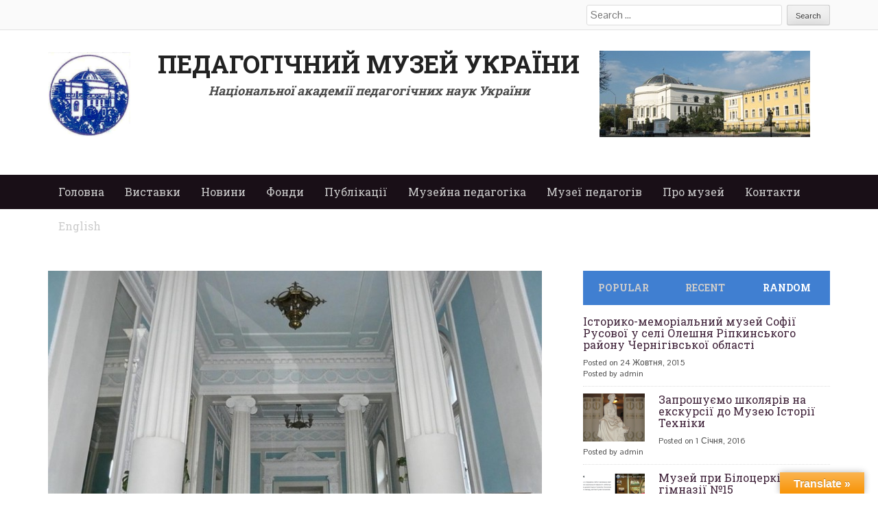

--- FILE ---
content_type: text/html; charset=UTF-8
request_url: http://pmu.in.ua/museum_pedagogics/%D0%BC%D1%83%D0%B7%D0%B5%D0%B9%D0%BD%D0%B8%D0%B9-%D1%84%D0%B0%D0%BA%D1%83%D0%BB%D1%8C%D1%82%D0%B0%D1%82%D0%B8%D0%B2-%D0%B4%D0%BB%D1%8F-%D0%B4%D0%BE%D1%80%D0%BE%D1%81%D0%BB%D0%B8%D1%85-%D0%B2/
body_size: 21852
content:
<!DOCTYPE html>
<html dir="ltr" lang="uk" prefix="og: https://ogp.me/ns#">
<head>
<meta charset="UTF-8">
<meta name="viewport" content="width=device-width">

<link rel="profile" href="http://gmpg.org/xfn/11">
<link rel="pingback" href="http://pmu.in.ua/xmlrpc.php">


	  	<style>img:is([sizes="auto" i], [sizes^="auto," i]) { contain-intrinsic-size: 3000px 1500px }</style>
	
		<!-- All in One SEO 4.9.3 - aioseo.com -->
		<title>Музейний факультатив для дорослих «Вулиця Дарвіна: будинки і люди» | Педагогічний музей України</title>
	<meta name="robots" content="max-image-preview:large" />
	<meta name="author" content="Валентина Єфімова"/>
	<link rel="canonical" href="https://pmu.in.ua/museum_pedagogics/%d0%bc%d1%83%d0%b7%d0%b5%d0%b9%d0%bd%d0%b8%d0%b9-%d1%84%d0%b0%d0%ba%d1%83%d0%bb%d1%8c%d1%82%d0%b0%d1%82%d0%b8%d0%b2-%d0%b4%d0%bb%d1%8f-%d0%b4%d0%be%d1%80%d0%be%d1%81%d0%bb%d0%b8%d1%85-%d0%b2/" />
	<meta name="generator" content="All in One SEO (AIOSEO) 4.9.3" />
		<meta property="og:locale" content="uk_UA" />
		<meta property="og:site_name" content="Педагогічний музей України | Національна академія педагогічних наук України" />
		<meta property="og:type" content="article" />
		<meta property="og:title" content="Музейний факультатив для дорослих «Вулиця Дарвіна: будинки і люди» | Педагогічний музей України" />
		<meta property="og:url" content="https://pmu.in.ua/museum_pedagogics/%d0%bc%d1%83%d0%b7%d0%b5%d0%b9%d0%bd%d0%b8%d0%b9-%d1%84%d0%b0%d0%ba%d1%83%d0%bb%d1%8c%d1%82%d0%b0%d1%82%d0%b8%d0%b2-%d0%b4%d0%bb%d1%8f-%d0%b4%d0%be%d1%80%d0%be%d1%81%d0%bb%d0%b8%d1%85-%d0%b2/" />
		<meta property="article:published_time" content="2018-06-23T11:26:20+00:00" />
		<meta property="article:modified_time" content="2018-06-23T11:26:20+00:00" />
		<meta name="twitter:card" content="summary_large_image" />
		<meta name="twitter:title" content="Музейний факультатив для дорослих «Вулиця Дарвіна: будинки і люди» | Педагогічний музей України" />
		<script type="application/ld+json" class="aioseo-schema">
			{"@context":"https:\/\/schema.org","@graph":[{"@type":"Article","@id":"https:\/\/pmu.in.ua\/museum_pedagogics\/%d0%bc%d1%83%d0%b7%d0%b5%d0%b9%d0%bd%d0%b8%d0%b9-%d1%84%d0%b0%d0%ba%d1%83%d0%bb%d1%8c%d1%82%d0%b0%d1%82%d0%b8%d0%b2-%d0%b4%d0%bb%d1%8f-%d0%b4%d0%be%d1%80%d0%be%d1%81%d0%bb%d0%b8%d1%85-%d0%b2\/#article","name":"\u041c\u0443\u0437\u0435\u0439\u043d\u0438\u0439 \u0444\u0430\u043a\u0443\u043b\u044c\u0442\u0430\u0442\u0438\u0432 \u0434\u043b\u044f \u0434\u043e\u0440\u043e\u0441\u043b\u0438\u0445 \u00ab\u0412\u0443\u043b\u0438\u0446\u044f \u0414\u0430\u0440\u0432\u0456\u043d\u0430: \u0431\u0443\u0434\u0438\u043d\u043a\u0438 \u0456 \u043b\u044e\u0434\u0438\u00bb | \u041f\u0435\u0434\u0430\u0433\u043e\u0433\u0456\u0447\u043d\u0438\u0439 \u043c\u0443\u0437\u0435\u0439 \u0423\u043a\u0440\u0430\u0457\u043d\u0438","headline":"\u041c\u0443\u0437\u0435\u0439\u043d\u0438\u0439 \u0444\u0430\u043a\u0443\u043b\u044c\u0442\u0430\u0442\u0438\u0432 \u0434\u043b\u044f \u0434\u043e\u0440\u043e\u0441\u043b\u0438\u0445 \u00ab\u0412\u0443\u043b\u0438\u0446\u044f \u0414\u0430\u0440\u0432\u0456\u043d\u0430: \u0431\u0443\u0434\u0438\u043d\u043a\u0438 \u0456 \u043b\u044e\u0434\u0438\u00bb","author":{"@id":"https:\/\/pmu.in.ua\/author\/valentina\/#author"},"publisher":{"@id":"https:\/\/pmu.in.ua\/#organization"},"image":{"@type":"ImageObject","url":"https:\/\/pmu.in.ua\/wp-content\/uploads\/2018\/06\/n288n3.jpg","width":1200,"height":900},"datePublished":"2018-06-23T11:26:20+00:00","dateModified":"2018-06-23T11:26:20+00:00","inLanguage":"uk","mainEntityOfPage":{"@id":"https:\/\/pmu.in.ua\/museum_pedagogics\/%d0%bc%d1%83%d0%b7%d0%b5%d0%b9%d0%bd%d0%b8%d0%b9-%d1%84%d0%b0%d0%ba%d1%83%d0%bb%d1%8c%d1%82%d0%b0%d1%82%d0%b8%d0%b2-%d0%b4%d0%bb%d1%8f-%d0%b4%d0%be%d1%80%d0%be%d1%81%d0%bb%d0%b8%d1%85-%d0%b2\/#webpage"},"isPartOf":{"@id":"https:\/\/pmu.in.ua\/museum_pedagogics\/%d0%bc%d1%83%d0%b7%d0%b5%d0%b9%d0%bd%d0%b8%d0%b9-%d1%84%d0%b0%d0%ba%d1%83%d0%bb%d1%8c%d1%82%d0%b0%d1%82%d0%b8%d0%b2-%d0%b4%d0%bb%d1%8f-%d0%b4%d0%be%d1%80%d0%be%d1%81%d0%bb%d0%b8%d1%85-%d0%b2\/#webpage"},"articleSection":"\u041c\u0443\u0437\u0435\u0439\u043d\u0430 \u043f\u0435\u0434\u0430\u0433\u043e\u0433\u0456\u043a\u0430, \u041e\u0441\u0432\u0456\u0442\u043d\u0456 \u043f\u0440\u043e\u0433\u0440\u0430\u043c\u0438 \u043c\u0443\u0437\u0435\u0457\u0432"},{"@type":"BreadcrumbList","@id":"https:\/\/pmu.in.ua\/museum_pedagogics\/%d0%bc%d1%83%d0%b7%d0%b5%d0%b9%d0%bd%d0%b8%d0%b9-%d1%84%d0%b0%d0%ba%d1%83%d0%bb%d1%8c%d1%82%d0%b0%d1%82%d0%b8%d0%b2-%d0%b4%d0%bb%d1%8f-%d0%b4%d0%be%d1%80%d0%be%d1%81%d0%bb%d0%b8%d1%85-%d0%b2\/#breadcrumblist","itemListElement":[{"@type":"ListItem","@id":"https:\/\/pmu.in.ua#listItem","position":1,"name":"\u0413\u043b\u0430\u0432\u043d\u0430\u044f \u0441\u0442\u0440\u0430\u043d\u0438\u0446\u0430","item":"https:\/\/pmu.in.ua","nextItem":{"@type":"ListItem","@id":"https:\/\/pmu.in.ua\/category\/museum_pedagogics\/#listItem","name":"\u041c\u0443\u0437\u0435\u0439\u043d\u0430 \u043f\u0435\u0434\u0430\u0433\u043e\u0433\u0456\u043a\u0430"}},{"@type":"ListItem","@id":"https:\/\/pmu.in.ua\/category\/museum_pedagogics\/#listItem","position":2,"name":"\u041c\u0443\u0437\u0435\u0439\u043d\u0430 \u043f\u0435\u0434\u0430\u0433\u043e\u0433\u0456\u043a\u0430","item":"https:\/\/pmu.in.ua\/category\/museum_pedagogics\/","nextItem":{"@type":"ListItem","@id":"https:\/\/pmu.in.ua\/category\/museum_pedagogics\/osvitni_programy_muzeyiv\/#listItem","name":"\u041e\u0441\u0432\u0456\u0442\u043d\u0456 \u043f\u0440\u043e\u0433\u0440\u0430\u043c\u0438 \u043c\u0443\u0437\u0435\u0457\u0432"},"previousItem":{"@type":"ListItem","@id":"https:\/\/pmu.in.ua#listItem","name":"\u0413\u043b\u0430\u0432\u043d\u0430\u044f \u0441\u0442\u0440\u0430\u043d\u0438\u0446\u0430"}},{"@type":"ListItem","@id":"https:\/\/pmu.in.ua\/category\/museum_pedagogics\/osvitni_programy_muzeyiv\/#listItem","position":3,"name":"\u041e\u0441\u0432\u0456\u0442\u043d\u0456 \u043f\u0440\u043e\u0433\u0440\u0430\u043c\u0438 \u043c\u0443\u0437\u0435\u0457\u0432","item":"https:\/\/pmu.in.ua\/category\/museum_pedagogics\/osvitni_programy_muzeyiv\/","nextItem":{"@type":"ListItem","@id":"https:\/\/pmu.in.ua\/museum_pedagogics\/%d0%bc%d1%83%d0%b7%d0%b5%d0%b9%d0%bd%d0%b8%d0%b9-%d1%84%d0%b0%d0%ba%d1%83%d0%bb%d1%8c%d1%82%d0%b0%d1%82%d0%b8%d0%b2-%d0%b4%d0%bb%d1%8f-%d0%b4%d0%be%d1%80%d0%be%d1%81%d0%bb%d0%b8%d1%85-%d0%b2\/#listItem","name":"\u041c\u0443\u0437\u0435\u0439\u043d\u0438\u0439 \u0444\u0430\u043a\u0443\u043b\u044c\u0442\u0430\u0442\u0438\u0432 \u0434\u043b\u044f \u0434\u043e\u0440\u043e\u0441\u043b\u0438\u0445 \u00ab\u0412\u0443\u043b\u0438\u0446\u044f \u0414\u0430\u0440\u0432\u0456\u043d\u0430: \u0431\u0443\u0434\u0438\u043d\u043a\u0438 \u0456 \u043b\u044e\u0434\u0438\u00bb"},"previousItem":{"@type":"ListItem","@id":"https:\/\/pmu.in.ua\/category\/museum_pedagogics\/#listItem","name":"\u041c\u0443\u0437\u0435\u0439\u043d\u0430 \u043f\u0435\u0434\u0430\u0433\u043e\u0433\u0456\u043a\u0430"}},{"@type":"ListItem","@id":"https:\/\/pmu.in.ua\/museum_pedagogics\/%d0%bc%d1%83%d0%b7%d0%b5%d0%b9%d0%bd%d0%b8%d0%b9-%d1%84%d0%b0%d0%ba%d1%83%d0%bb%d1%8c%d1%82%d0%b0%d1%82%d0%b8%d0%b2-%d0%b4%d0%bb%d1%8f-%d0%b4%d0%be%d1%80%d0%be%d1%81%d0%bb%d0%b8%d1%85-%d0%b2\/#listItem","position":4,"name":"\u041c\u0443\u0437\u0435\u0439\u043d\u0438\u0439 \u0444\u0430\u043a\u0443\u043b\u044c\u0442\u0430\u0442\u0438\u0432 \u0434\u043b\u044f \u0434\u043e\u0440\u043e\u0441\u043b\u0438\u0445 \u00ab\u0412\u0443\u043b\u0438\u0446\u044f \u0414\u0430\u0440\u0432\u0456\u043d\u0430: \u0431\u0443\u0434\u0438\u043d\u043a\u0438 \u0456 \u043b\u044e\u0434\u0438\u00bb","previousItem":{"@type":"ListItem","@id":"https:\/\/pmu.in.ua\/category\/museum_pedagogics\/osvitni_programy_muzeyiv\/#listItem","name":"\u041e\u0441\u0432\u0456\u0442\u043d\u0456 \u043f\u0440\u043e\u0433\u0440\u0430\u043c\u0438 \u043c\u0443\u0437\u0435\u0457\u0432"}}]},{"@type":"Organization","@id":"https:\/\/pmu.in.ua\/#organization","name":"\u041f\u0435\u0434\u0430\u0433\u043e\u0433\u0456\u0447\u043d\u0438\u0439 \u043c\u0443\u0437\u0435\u0439 \u0423\u043a\u0440\u0430\u0457\u043d\u0438","description":"\u041d\u0430\u0446\u0456\u043e\u043d\u0430\u043b\u044c\u043d\u0430 \u0430\u043a\u0430\u0434\u0435\u043c\u0456\u044f \u043f\u0435\u0434\u0430\u0433\u043e\u0433\u0456\u0447\u043d\u0438\u0445 \u043d\u0430\u0443\u043a \u0423\u043a\u0440\u0430\u0457\u043d\u0438","url":"https:\/\/pmu.in.ua\/"},{"@type":"Person","@id":"https:\/\/pmu.in.ua\/author\/valentina\/#author","url":"https:\/\/pmu.in.ua\/author\/valentina\/","name":"\u0412\u0430\u043b\u0435\u043d\u0442\u0438\u043d\u0430 \u0404\u0444\u0456\u043c\u043e\u0432\u0430","image":{"@type":"ImageObject","@id":"https:\/\/pmu.in.ua\/museum_pedagogics\/%d0%bc%d1%83%d0%b7%d0%b5%d0%b9%d0%bd%d0%b8%d0%b9-%d1%84%d0%b0%d0%ba%d1%83%d0%bb%d1%8c%d1%82%d0%b0%d1%82%d0%b8%d0%b2-%d0%b4%d0%bb%d1%8f-%d0%b4%d0%be%d1%80%d0%be%d1%81%d0%bb%d0%b8%d1%85-%d0%b2\/#authorImage","url":"https:\/\/secure.gravatar.com\/avatar\/be134097c6a7b29924887ea74b975074?s=96&d=mm&r=g","width":96,"height":96,"caption":"\u0412\u0430\u043b\u0435\u043d\u0442\u0438\u043d\u0430 \u0404\u0444\u0456\u043c\u043e\u0432\u0430"}},{"@type":"WebPage","@id":"https:\/\/pmu.in.ua\/museum_pedagogics\/%d0%bc%d1%83%d0%b7%d0%b5%d0%b9%d0%bd%d0%b8%d0%b9-%d1%84%d0%b0%d0%ba%d1%83%d0%bb%d1%8c%d1%82%d0%b0%d1%82%d0%b8%d0%b2-%d0%b4%d0%bb%d1%8f-%d0%b4%d0%be%d1%80%d0%be%d1%81%d0%bb%d0%b8%d1%85-%d0%b2\/#webpage","url":"https:\/\/pmu.in.ua\/museum_pedagogics\/%d0%bc%d1%83%d0%b7%d0%b5%d0%b9%d0%bd%d0%b8%d0%b9-%d1%84%d0%b0%d0%ba%d1%83%d0%bb%d1%8c%d1%82%d0%b0%d1%82%d0%b8%d0%b2-%d0%b4%d0%bb%d1%8f-%d0%b4%d0%be%d1%80%d0%be%d1%81%d0%bb%d0%b8%d1%85-%d0%b2\/","name":"\u041c\u0443\u0437\u0435\u0439\u043d\u0438\u0439 \u0444\u0430\u043a\u0443\u043b\u044c\u0442\u0430\u0442\u0438\u0432 \u0434\u043b\u044f \u0434\u043e\u0440\u043e\u0441\u043b\u0438\u0445 \u00ab\u0412\u0443\u043b\u0438\u0446\u044f \u0414\u0430\u0440\u0432\u0456\u043d\u0430: \u0431\u0443\u0434\u0438\u043d\u043a\u0438 \u0456 \u043b\u044e\u0434\u0438\u00bb | \u041f\u0435\u0434\u0430\u0433\u043e\u0433\u0456\u0447\u043d\u0438\u0439 \u043c\u0443\u0437\u0435\u0439 \u0423\u043a\u0440\u0430\u0457\u043d\u0438","inLanguage":"uk","isPartOf":{"@id":"https:\/\/pmu.in.ua\/#website"},"breadcrumb":{"@id":"https:\/\/pmu.in.ua\/museum_pedagogics\/%d0%bc%d1%83%d0%b7%d0%b5%d0%b9%d0%bd%d0%b8%d0%b9-%d1%84%d0%b0%d0%ba%d1%83%d0%bb%d1%8c%d1%82%d0%b0%d1%82%d0%b8%d0%b2-%d0%b4%d0%bb%d1%8f-%d0%b4%d0%be%d1%80%d0%be%d1%81%d0%bb%d0%b8%d1%85-%d0%b2\/#breadcrumblist"},"author":{"@id":"https:\/\/pmu.in.ua\/author\/valentina\/#author"},"creator":{"@id":"https:\/\/pmu.in.ua\/author\/valentina\/#author"},"image":{"@type":"ImageObject","url":"https:\/\/pmu.in.ua\/wp-content\/uploads\/2018\/06\/n288n3.jpg","@id":"https:\/\/pmu.in.ua\/museum_pedagogics\/%d0%bc%d1%83%d0%b7%d0%b5%d0%b9%d0%bd%d0%b8%d0%b9-%d1%84%d0%b0%d0%ba%d1%83%d0%bb%d1%8c%d1%82%d0%b0%d1%82%d0%b8%d0%b2-%d0%b4%d0%bb%d1%8f-%d0%b4%d0%be%d1%80%d0%be%d1%81%d0%bb%d0%b8%d1%85-%d0%b2\/#mainImage","width":1200,"height":900},"primaryImageOfPage":{"@id":"https:\/\/pmu.in.ua\/museum_pedagogics\/%d0%bc%d1%83%d0%b7%d0%b5%d0%b9%d0%bd%d0%b8%d0%b9-%d1%84%d0%b0%d0%ba%d1%83%d0%bb%d1%8c%d1%82%d0%b0%d1%82%d0%b8%d0%b2-%d0%b4%d0%bb%d1%8f-%d0%b4%d0%be%d1%80%d0%be%d1%81%d0%bb%d0%b8%d1%85-%d0%b2\/#mainImage"},"datePublished":"2018-06-23T11:26:20+00:00","dateModified":"2018-06-23T11:26:20+00:00"},{"@type":"WebSite","@id":"https:\/\/pmu.in.ua\/#website","url":"https:\/\/pmu.in.ua\/","name":"\u041f\u0435\u0434\u0430\u0433\u043e\u0433\u0456\u0447\u043d\u0438\u0439 \u043c\u0443\u0437\u0435\u0439 \u0423\u043a\u0440\u0430\u0457\u043d\u0438","description":"\u041d\u0430\u0446\u0456\u043e\u043d\u0430\u043b\u044c\u043d\u0430 \u0430\u043a\u0430\u0434\u0435\u043c\u0456\u044f \u043f\u0435\u0434\u0430\u0433\u043e\u0433\u0456\u0447\u043d\u0438\u0445 \u043d\u0430\u0443\u043a \u0423\u043a\u0440\u0430\u0457\u043d\u0438","inLanguage":"uk","publisher":{"@id":"https:\/\/pmu.in.ua\/#organization"}}]}
		</script>
		<!-- All in One SEO -->

<meta name="dlm-version" content="5.0.23"><link rel='dns-prefetch' href='//translate.google.com' />
<link rel='dns-prefetch' href='//www.youtube.com' />
<link rel='dns-prefetch' href='//www.googletagmanager.com' />
<link rel="alternate" type="application/rss+xml" title="Педагогічний музей України &raquo; стрічка" href="https://pmu.in.ua/feed/" />
<script type="text/javascript">
/* <![CDATA[ */
window._wpemojiSettings = {"baseUrl":"https:\/\/s.w.org\/images\/core\/emoji\/15.0.3\/72x72\/","ext":".png","svgUrl":"https:\/\/s.w.org\/images\/core\/emoji\/15.0.3\/svg\/","svgExt":".svg","source":{"concatemoji":"http:\/\/pmu.in.ua\/wp-includes\/js\/wp-emoji-release.min.js?ver=6.7.4"}};
/*! This file is auto-generated */
!function(i,n){var o,s,e;function c(e){try{var t={supportTests:e,timestamp:(new Date).valueOf()};sessionStorage.setItem(o,JSON.stringify(t))}catch(e){}}function p(e,t,n){e.clearRect(0,0,e.canvas.width,e.canvas.height),e.fillText(t,0,0);var t=new Uint32Array(e.getImageData(0,0,e.canvas.width,e.canvas.height).data),r=(e.clearRect(0,0,e.canvas.width,e.canvas.height),e.fillText(n,0,0),new Uint32Array(e.getImageData(0,0,e.canvas.width,e.canvas.height).data));return t.every(function(e,t){return e===r[t]})}function u(e,t,n){switch(t){case"flag":return n(e,"\ud83c\udff3\ufe0f\u200d\u26a7\ufe0f","\ud83c\udff3\ufe0f\u200b\u26a7\ufe0f")?!1:!n(e,"\ud83c\uddfa\ud83c\uddf3","\ud83c\uddfa\u200b\ud83c\uddf3")&&!n(e,"\ud83c\udff4\udb40\udc67\udb40\udc62\udb40\udc65\udb40\udc6e\udb40\udc67\udb40\udc7f","\ud83c\udff4\u200b\udb40\udc67\u200b\udb40\udc62\u200b\udb40\udc65\u200b\udb40\udc6e\u200b\udb40\udc67\u200b\udb40\udc7f");case"emoji":return!n(e,"\ud83d\udc26\u200d\u2b1b","\ud83d\udc26\u200b\u2b1b")}return!1}function f(e,t,n){var r="undefined"!=typeof WorkerGlobalScope&&self instanceof WorkerGlobalScope?new OffscreenCanvas(300,150):i.createElement("canvas"),a=r.getContext("2d",{willReadFrequently:!0}),o=(a.textBaseline="top",a.font="600 32px Arial",{});return e.forEach(function(e){o[e]=t(a,e,n)}),o}function t(e){var t=i.createElement("script");t.src=e,t.defer=!0,i.head.appendChild(t)}"undefined"!=typeof Promise&&(o="wpEmojiSettingsSupports",s=["flag","emoji"],n.supports={everything:!0,everythingExceptFlag:!0},e=new Promise(function(e){i.addEventListener("DOMContentLoaded",e,{once:!0})}),new Promise(function(t){var n=function(){try{var e=JSON.parse(sessionStorage.getItem(o));if("object"==typeof e&&"number"==typeof e.timestamp&&(new Date).valueOf()<e.timestamp+604800&&"object"==typeof e.supportTests)return e.supportTests}catch(e){}return null}();if(!n){if("undefined"!=typeof Worker&&"undefined"!=typeof OffscreenCanvas&&"undefined"!=typeof URL&&URL.createObjectURL&&"undefined"!=typeof Blob)try{var e="postMessage("+f.toString()+"("+[JSON.stringify(s),u.toString(),p.toString()].join(",")+"));",r=new Blob([e],{type:"text/javascript"}),a=new Worker(URL.createObjectURL(r),{name:"wpTestEmojiSupports"});return void(a.onmessage=function(e){c(n=e.data),a.terminate(),t(n)})}catch(e){}c(n=f(s,u,p))}t(n)}).then(function(e){for(var t in e)n.supports[t]=e[t],n.supports.everything=n.supports.everything&&n.supports[t],"flag"!==t&&(n.supports.everythingExceptFlag=n.supports.everythingExceptFlag&&n.supports[t]);n.supports.everythingExceptFlag=n.supports.everythingExceptFlag&&!n.supports.flag,n.DOMReady=!1,n.readyCallback=function(){n.DOMReady=!0}}).then(function(){return e}).then(function(){var e;n.supports.everything||(n.readyCallback(),(e=n.source||{}).concatemoji?t(e.concatemoji):e.wpemoji&&e.twemoji&&(t(e.twemoji),t(e.wpemoji)))}))}((window,document),window._wpemojiSettings);
/* ]]> */
</script>
<link rel='stylesheet' id='colorbox-theme3-css' href='http://pmu.in.ua/wp-content/plugins/jquery-lightbox-for-native-galleries/colorbox/theme3/colorbox.css?ver=1.3.14' type='text/css' media='screen' />
<style id='wp-emoji-styles-inline-css' type='text/css'>

	img.wp-smiley, img.emoji {
		display: inline !important;
		border: none !important;
		box-shadow: none !important;
		height: 1em !important;
		width: 1em !important;
		margin: 0 0.07em !important;
		vertical-align: -0.1em !important;
		background: none !important;
		padding: 0 !important;
	}
</style>
<link rel='stylesheet' id='wp-block-library-css' href='http://pmu.in.ua/wp-includes/css/dist/block-library/style.min.css?ver=6.7.4' type='text/css' media='all' />
<link rel='stylesheet' id='aioseo/css/src/vue/standalone/blocks/table-of-contents/global.scss-css' href='http://pmu.in.ua/wp-content/plugins/all-in-one-seo-pack/dist/Lite/assets/css/table-of-contents/global.e90f6d47.css?ver=4.9.3' type='text/css' media='all' />
<link rel='stylesheet' id='quotescollection-block-quotes-css' href='http://pmu.in.ua/wp-content/plugins/quotes-collection/blocks/quotes/style.css?ver=1575642923' type='text/css' media='all' />
<link rel='stylesheet' id='quotescollection-block-random-quote-css' href='http://pmu.in.ua/wp-content/plugins/quotes-collection/blocks/random-quote/style.css?ver=1575642923' type='text/css' media='all' />
<style id='classic-theme-styles-inline-css' type='text/css'>
/*! This file is auto-generated */
.wp-block-button__link{color:#fff;background-color:#32373c;border-radius:9999px;box-shadow:none;text-decoration:none;padding:calc(.667em + 2px) calc(1.333em + 2px);font-size:1.125em}.wp-block-file__button{background:#32373c;color:#fff;text-decoration:none}
</style>
<style id='global-styles-inline-css' type='text/css'>
:root{--wp--preset--aspect-ratio--square: 1;--wp--preset--aspect-ratio--4-3: 4/3;--wp--preset--aspect-ratio--3-4: 3/4;--wp--preset--aspect-ratio--3-2: 3/2;--wp--preset--aspect-ratio--2-3: 2/3;--wp--preset--aspect-ratio--16-9: 16/9;--wp--preset--aspect-ratio--9-16: 9/16;--wp--preset--color--black: #000000;--wp--preset--color--cyan-bluish-gray: #abb8c3;--wp--preset--color--white: #ffffff;--wp--preset--color--pale-pink: #f78da7;--wp--preset--color--vivid-red: #cf2e2e;--wp--preset--color--luminous-vivid-orange: #ff6900;--wp--preset--color--luminous-vivid-amber: #fcb900;--wp--preset--color--light-green-cyan: #7bdcb5;--wp--preset--color--vivid-green-cyan: #00d084;--wp--preset--color--pale-cyan-blue: #8ed1fc;--wp--preset--color--vivid-cyan-blue: #0693e3;--wp--preset--color--vivid-purple: #9b51e0;--wp--preset--gradient--vivid-cyan-blue-to-vivid-purple: linear-gradient(135deg,rgba(6,147,227,1) 0%,rgb(155,81,224) 100%);--wp--preset--gradient--light-green-cyan-to-vivid-green-cyan: linear-gradient(135deg,rgb(122,220,180) 0%,rgb(0,208,130) 100%);--wp--preset--gradient--luminous-vivid-amber-to-luminous-vivid-orange: linear-gradient(135deg,rgba(252,185,0,1) 0%,rgba(255,105,0,1) 100%);--wp--preset--gradient--luminous-vivid-orange-to-vivid-red: linear-gradient(135deg,rgba(255,105,0,1) 0%,rgb(207,46,46) 100%);--wp--preset--gradient--very-light-gray-to-cyan-bluish-gray: linear-gradient(135deg,rgb(238,238,238) 0%,rgb(169,184,195) 100%);--wp--preset--gradient--cool-to-warm-spectrum: linear-gradient(135deg,rgb(74,234,220) 0%,rgb(151,120,209) 20%,rgb(207,42,186) 40%,rgb(238,44,130) 60%,rgb(251,105,98) 80%,rgb(254,248,76) 100%);--wp--preset--gradient--blush-light-purple: linear-gradient(135deg,rgb(255,206,236) 0%,rgb(152,150,240) 100%);--wp--preset--gradient--blush-bordeaux: linear-gradient(135deg,rgb(254,205,165) 0%,rgb(254,45,45) 50%,rgb(107,0,62) 100%);--wp--preset--gradient--luminous-dusk: linear-gradient(135deg,rgb(255,203,112) 0%,rgb(199,81,192) 50%,rgb(65,88,208) 100%);--wp--preset--gradient--pale-ocean: linear-gradient(135deg,rgb(255,245,203) 0%,rgb(182,227,212) 50%,rgb(51,167,181) 100%);--wp--preset--gradient--electric-grass: linear-gradient(135deg,rgb(202,248,128) 0%,rgb(113,206,126) 100%);--wp--preset--gradient--midnight: linear-gradient(135deg,rgb(2,3,129) 0%,rgb(40,116,252) 100%);--wp--preset--font-size--small: 13px;--wp--preset--font-size--medium: 20px;--wp--preset--font-size--large: 36px;--wp--preset--font-size--x-large: 42px;--wp--preset--spacing--20: 0.44rem;--wp--preset--spacing--30: 0.67rem;--wp--preset--spacing--40: 1rem;--wp--preset--spacing--50: 1.5rem;--wp--preset--spacing--60: 2.25rem;--wp--preset--spacing--70: 3.38rem;--wp--preset--spacing--80: 5.06rem;--wp--preset--shadow--natural: 6px 6px 9px rgba(0, 0, 0, 0.2);--wp--preset--shadow--deep: 12px 12px 50px rgba(0, 0, 0, 0.4);--wp--preset--shadow--sharp: 6px 6px 0px rgba(0, 0, 0, 0.2);--wp--preset--shadow--outlined: 6px 6px 0px -3px rgba(255, 255, 255, 1), 6px 6px rgba(0, 0, 0, 1);--wp--preset--shadow--crisp: 6px 6px 0px rgba(0, 0, 0, 1);}:where(.is-layout-flex){gap: 0.5em;}:where(.is-layout-grid){gap: 0.5em;}body .is-layout-flex{display: flex;}.is-layout-flex{flex-wrap: wrap;align-items: center;}.is-layout-flex > :is(*, div){margin: 0;}body .is-layout-grid{display: grid;}.is-layout-grid > :is(*, div){margin: 0;}:where(.wp-block-columns.is-layout-flex){gap: 2em;}:where(.wp-block-columns.is-layout-grid){gap: 2em;}:where(.wp-block-post-template.is-layout-flex){gap: 1.25em;}:where(.wp-block-post-template.is-layout-grid){gap: 1.25em;}.has-black-color{color: var(--wp--preset--color--black) !important;}.has-cyan-bluish-gray-color{color: var(--wp--preset--color--cyan-bluish-gray) !important;}.has-white-color{color: var(--wp--preset--color--white) !important;}.has-pale-pink-color{color: var(--wp--preset--color--pale-pink) !important;}.has-vivid-red-color{color: var(--wp--preset--color--vivid-red) !important;}.has-luminous-vivid-orange-color{color: var(--wp--preset--color--luminous-vivid-orange) !important;}.has-luminous-vivid-amber-color{color: var(--wp--preset--color--luminous-vivid-amber) !important;}.has-light-green-cyan-color{color: var(--wp--preset--color--light-green-cyan) !important;}.has-vivid-green-cyan-color{color: var(--wp--preset--color--vivid-green-cyan) !important;}.has-pale-cyan-blue-color{color: var(--wp--preset--color--pale-cyan-blue) !important;}.has-vivid-cyan-blue-color{color: var(--wp--preset--color--vivid-cyan-blue) !important;}.has-vivid-purple-color{color: var(--wp--preset--color--vivid-purple) !important;}.has-black-background-color{background-color: var(--wp--preset--color--black) !important;}.has-cyan-bluish-gray-background-color{background-color: var(--wp--preset--color--cyan-bluish-gray) !important;}.has-white-background-color{background-color: var(--wp--preset--color--white) !important;}.has-pale-pink-background-color{background-color: var(--wp--preset--color--pale-pink) !important;}.has-vivid-red-background-color{background-color: var(--wp--preset--color--vivid-red) !important;}.has-luminous-vivid-orange-background-color{background-color: var(--wp--preset--color--luminous-vivid-orange) !important;}.has-luminous-vivid-amber-background-color{background-color: var(--wp--preset--color--luminous-vivid-amber) !important;}.has-light-green-cyan-background-color{background-color: var(--wp--preset--color--light-green-cyan) !important;}.has-vivid-green-cyan-background-color{background-color: var(--wp--preset--color--vivid-green-cyan) !important;}.has-pale-cyan-blue-background-color{background-color: var(--wp--preset--color--pale-cyan-blue) !important;}.has-vivid-cyan-blue-background-color{background-color: var(--wp--preset--color--vivid-cyan-blue) !important;}.has-vivid-purple-background-color{background-color: var(--wp--preset--color--vivid-purple) !important;}.has-black-border-color{border-color: var(--wp--preset--color--black) !important;}.has-cyan-bluish-gray-border-color{border-color: var(--wp--preset--color--cyan-bluish-gray) !important;}.has-white-border-color{border-color: var(--wp--preset--color--white) !important;}.has-pale-pink-border-color{border-color: var(--wp--preset--color--pale-pink) !important;}.has-vivid-red-border-color{border-color: var(--wp--preset--color--vivid-red) !important;}.has-luminous-vivid-orange-border-color{border-color: var(--wp--preset--color--luminous-vivid-orange) !important;}.has-luminous-vivid-amber-border-color{border-color: var(--wp--preset--color--luminous-vivid-amber) !important;}.has-light-green-cyan-border-color{border-color: var(--wp--preset--color--light-green-cyan) !important;}.has-vivid-green-cyan-border-color{border-color: var(--wp--preset--color--vivid-green-cyan) !important;}.has-pale-cyan-blue-border-color{border-color: var(--wp--preset--color--pale-cyan-blue) !important;}.has-vivid-cyan-blue-border-color{border-color: var(--wp--preset--color--vivid-cyan-blue) !important;}.has-vivid-purple-border-color{border-color: var(--wp--preset--color--vivid-purple) !important;}.has-vivid-cyan-blue-to-vivid-purple-gradient-background{background: var(--wp--preset--gradient--vivid-cyan-blue-to-vivid-purple) !important;}.has-light-green-cyan-to-vivid-green-cyan-gradient-background{background: var(--wp--preset--gradient--light-green-cyan-to-vivid-green-cyan) !important;}.has-luminous-vivid-amber-to-luminous-vivid-orange-gradient-background{background: var(--wp--preset--gradient--luminous-vivid-amber-to-luminous-vivid-orange) !important;}.has-luminous-vivid-orange-to-vivid-red-gradient-background{background: var(--wp--preset--gradient--luminous-vivid-orange-to-vivid-red) !important;}.has-very-light-gray-to-cyan-bluish-gray-gradient-background{background: var(--wp--preset--gradient--very-light-gray-to-cyan-bluish-gray) !important;}.has-cool-to-warm-spectrum-gradient-background{background: var(--wp--preset--gradient--cool-to-warm-spectrum) !important;}.has-blush-light-purple-gradient-background{background: var(--wp--preset--gradient--blush-light-purple) !important;}.has-blush-bordeaux-gradient-background{background: var(--wp--preset--gradient--blush-bordeaux) !important;}.has-luminous-dusk-gradient-background{background: var(--wp--preset--gradient--luminous-dusk) !important;}.has-pale-ocean-gradient-background{background: var(--wp--preset--gradient--pale-ocean) !important;}.has-electric-grass-gradient-background{background: var(--wp--preset--gradient--electric-grass) !important;}.has-midnight-gradient-background{background: var(--wp--preset--gradient--midnight) !important;}.has-small-font-size{font-size: var(--wp--preset--font-size--small) !important;}.has-medium-font-size{font-size: var(--wp--preset--font-size--medium) !important;}.has-large-font-size{font-size: var(--wp--preset--font-size--large) !important;}.has-x-large-font-size{font-size: var(--wp--preset--font-size--x-large) !important;}
:where(.wp-block-post-template.is-layout-flex){gap: 1.25em;}:where(.wp-block-post-template.is-layout-grid){gap: 1.25em;}
:where(.wp-block-columns.is-layout-flex){gap: 2em;}:where(.wp-block-columns.is-layout-grid){gap: 2em;}
:root :where(.wp-block-pullquote){font-size: 1.5em;line-height: 1.6;}
</style>
<link rel='stylesheet' id='wpdm-fonticon-css' href='http://pmu.in.ua/wp-content/plugins/download-manager/assets/wpdm-iconfont/css/wpdm-icons.css?ver=6.7.4' type='text/css' media='all' />
<link rel='stylesheet' id='wpdm-front-css' href='http://pmu.in.ua/wp-content/plugins/download-manager/assets/css/front.min.css?ver=6.7.4' type='text/css' media='all' />
<link rel='stylesheet' id='google-language-translator-css' href='http://pmu.in.ua/wp-content/plugins/google-language-translator/css/style.css?ver=6.0.20' type='text/css' media='' />
<link rel='stylesheet' id='glt-toolbar-styles-css' href='http://pmu.in.ua/wp-content/plugins/google-language-translator/css/toolbar.css?ver=6.0.20' type='text/css' media='' />
<link rel='stylesheet' id='quotescollection-css' href='http://pmu.in.ua/wp-content/plugins/quotes-collection/css/quotes-collection.css?ver=2.5.2' type='text/css' media='all' />
<link rel='stylesheet' id='wp-lightbox-2.min.css-css' href='http://pmu.in.ua/wp-content/plugins/wp-lightbox-2/styles/lightbox.min.css?ver=1.3.4' type='text/css' media='all' />
<link rel='stylesheet' id='web2feel-style-css' href='http://pmu.in.ua/wp-content/themes/Yegor/style.css?ver=6.7.4' type='text/css' media='all' />
<link rel='stylesheet' id='flexslider-css' href='http://pmu.in.ua/wp-content/themes/Yegor/css/flexslider.css?ver=6.7.4' type='text/css' media='all' />
<link rel='stylesheet' id='bootstrap-css' href='http://pmu.in.ua/wp-content/themes/Yegor/bootstrap/bootstrap.css?ver=6.7.4' type='text/css' media='all' />
<link rel='stylesheet' id='bootstrap-glyphicons-css' href='http://pmu.in.ua/wp-content/themes/Yegor/css/bootstrap-glyphicons.css?ver=6.7.4' type='text/css' media='all' />
<link rel='stylesheet' id='theme-css' href='http://pmu.in.ua/wp-content/themes/Yegor/css/theme.css?ver=6.7.4' type='text/css' media='all' />
<link rel='stylesheet' id='slb_core-css' href='http://pmu.in.ua/wp-content/plugins/simple-lightbox/client/css/app.css?ver=2.9.4' type='text/css' media='all' />
<link rel='stylesheet' id='dashicons-css' href='http://pmu.in.ua/wp-includes/css/dashicons.min.css?ver=6.7.4' type='text/css' media='all' />
<link rel='stylesheet' id='my-calendar-lists-css' href='http://pmu.in.ua/wp-content/plugins/my-calendar/css/list-presets.css?ver=3.6.2' type='text/css' media='all' />
<link rel='stylesheet' id='my-calendar-reset-css' href='http://pmu.in.ua/wp-content/plugins/my-calendar/css/reset.css?ver=3.6.2' type='text/css' media='all' />
<link rel='stylesheet' id='my-calendar-style-css' href='http://pmu.in.ua/wp-content/plugins/my-calendar/styles/twentyeighteen.css?ver=3.6.2-twentyeighteen-css' type='text/css' media='all' />
<style id='my-calendar-style-inline-css' type='text/css'>

/* Styles by My Calendar - Joe Dolson https://www.joedolson.com/ */

.my-calendar-modal .event-title svg { background-color: #ffffcc; padding: 3px; }
.mc-main .mc_- .event-title, .mc-main .mc_- .event-title a { background: #ffffcc !important; color: #000000 !important; }
.mc-main .mc_- .event-title button { background: #ffffcc !important; color: #000000 !important; }
.mc-main .mc_- .event-title a:hover, .mc-main .mc_- .event-title a:focus { background: #ffffff !important;}
.mc-main .mc_- .event-title button:hover, .mc-main .mc_- .event-title button:focus { background: #ffffff !important;}
.mc-main, .mc-event, .my-calendar-modal, .my-calendar-modal-overlay, .mc-event-list {--primary-dark: #313233; --primary-light: #fff; --secondary-light: #fff; --secondary-dark: #000; --highlight-dark: #666; --highlight-light: #efefef; --close-button: #b32d2e; --search-highlight-bg: #f5e6ab; --navbar-background: transparent; --nav-button-bg: #fff; --nav-button-color: #313233; --nav-button-border: #313233; --nav-input-border: #313233; --nav-input-background: #fff; --nav-input-color: #313233; --grid-cell-border: #0000001f; --grid-header-border: #313233; --grid-header-color: #313233; --grid-weekend-color: #313233; --grid-header-bg: transparent; --grid-weekend-bg: transparent; --grid-cell-background: transparent; --current-day-border: #313233; --current-day-color: #313233; --current-day-bg: transparent; --date-has-events-bg: #313233; --date-has-events-color: #f6f7f7; --calendar-heading: clamp( 1.125rem, 24px, 2.5rem ); --event-title: clamp( 1.25rem, 24px, 2.5rem ); --grid-date: 16px; --grid-date-heading: clamp( .75rem, 16px, 1.5rem ); --modal-title: 1.5rem; --navigation-controls: clamp( .75rem, 16px, 1.5rem ); --card-heading: 1.125rem; --list-date: 1.25rem; --author-card: clamp( .75rem, 14px, 1.5rem); --single-event-title: clamp( 1.25rem, 24px, 2.5rem ); --mini-time-text: clamp( .75rem, 14px 1.25rem ); --list-event-date: 1.25rem; --list-event-title: 1.2rem; --grid-max-width: 1260px; --list-preset-border-color: #000000; --list-preset-stripe-background: rgba( 0,0,0,.04 ); --list-preset-date-badge-background: #000; --list-preset-date-badge-color: #fff; --list-preset-background: transparent; --category-mc_-: #ffffcc; }
</style>
<script type="text/javascript" src="http://pmu.in.ua/wp-includes/js/jquery/jquery.min.js?ver=3.7.1" id="jquery-core-js"></script>
<script type="text/javascript" src="http://pmu.in.ua/wp-includes/js/jquery/jquery-migrate.min.js?ver=3.4.1" id="jquery-migrate-js"></script>
<script type="text/javascript" src="http://pmu.in.ua/wp-content/plugins/jquery-lightbox-for-native-galleries/colorbox/jquery.colorbox-min.js?ver=1.3.14" id="colorbox-js"></script>
<script type="text/javascript" src="http://pmu.in.ua/wp-content/plugins/download-manager/assets/js/wpdm.min.js?ver=6.7.4" id="wpdm-frontend-js-js"></script>
<script type="text/javascript" id="wpdm-frontjs-js-extra">
/* <![CDATA[ */
var wpdm_url = {"home":"https:\/\/pmu.in.ua\/","site":"http:\/\/pmu.in.ua\/","ajax":"https:\/\/pmu.in.ua\/wp-admin\/admin-ajax.php"};
var wpdm_js = {"spinner":"<i class=\"wpdm-icon wpdm-sun wpdm-spin\"><\/i>","client_id":"427687bba455178efefad74023dde488"};
var wpdm_strings = {"pass_var":"\u041f\u0430\u0440\u043e\u043b\u044c \u043f\u0456\u0434\u0442\u0432\u0435\u0440\u0434\u0436\u0435\u043d\u043e!","pass_var_q":"\u0411\u0443\u0434\u044c \u043b\u0430\u0441\u043a\u0430, \u043d\u0430\u0442\u0438\u0441\u043d\u0456\u0442\u044c \u043d\u0430\u0441\u0442\u0443\u043f\u043d\u0443 \u043a\u043d\u043e\u043f\u043a\u0443, \u0449\u043e\u0431 \u043f\u043e\u0447\u0430\u0442\u0438 \u0437\u0430\u0432\u0430\u043d\u0442\u0430\u0436\u0435\u043d\u043d\u044f.","start_dl":"\u041f\u043e\u0447\u0430\u0442\u0438 \u0437\u0430\u0432\u0430\u043d\u0442\u0430\u0436\u0435\u043d\u043d\u044f"};
/* ]]> */
</script>
<script type="text/javascript" src="http://pmu.in.ua/wp-content/plugins/download-manager/assets/js/front.min.js?ver=3.3.17" id="wpdm-frontjs-js"></script>
<script type="text/javascript" id="quotescollection-js-extra">
/* <![CDATA[ */
var quotescollectionAjax = {"ajaxUrl":"https:\/\/pmu.in.ua\/wp-admin\/admin-ajax.php","nonce":"cebe99e1e8","nextQuote":"Next \u00c2\u00bb","loading":"Loading...","error":"Error getting quote","autoRefreshMax":"20","autoRefreshCount":"0"};
/* ]]> */
</script>
<script type="text/javascript" src="http://pmu.in.ua/wp-content/plugins/quotes-collection/js/quotes-collection.js?ver=2.5.2" id="quotescollection-js"></script>

<!-- Початок фрагмента тегу Google (gtag.js), доданого за допомогою Site Kit -->
<!-- Фрагмент Google Analytics, доданий Site Kit -->
<script type="text/javascript" src="https://www.googletagmanager.com/gtag/js?id=GT-MQRT9LT" id="google_gtagjs-js" async></script>
<script type="text/javascript" id="google_gtagjs-js-after">
/* <![CDATA[ */
window.dataLayer = window.dataLayer || [];function gtag(){dataLayer.push(arguments);}
gtag("set","linker",{"domains":["pmu.in.ua"]});
gtag("js", new Date());
gtag("set", "developer_id.dZTNiMT", true);
gtag("config", "GT-MQRT9LT", {"googlesitekit_post_type":"post"});
/* ]]> */
</script>
<script type="text/javascript" src="https://pmu.in.ua/wp-content/plugins/easy-spoiler/js/easy-spoiler.js?ver=1.2" id="wpEasySpoilerJS-js"></script>
<link rel="https://api.w.org/" href="https://pmu.in.ua/wp-json/" /><link rel="alternate" title="JSON" type="application/json" href="https://pmu.in.ua/wp-json/wp/v2/posts/13105" /><link rel="EditURI" type="application/rsd+xml" title="RSD" href="https://pmu.in.ua/xmlrpc.php?rsd" />
<meta name="generator" content="WordPress 6.7.4" />
<link rel='shortlink' href='https://pmu.in.ua/?p=13105' />
<link rel="alternate" title="oEmbed (JSON)" type="application/json+oembed" href="https://pmu.in.ua/wp-json/oembed/1.0/embed?url=https%3A%2F%2Fpmu.in.ua%2Fmuseum_pedagogics%2F%25d0%25bc%25d1%2583%25d0%25b7%25d0%25b5%25d0%25b9%25d0%25bd%25d0%25b8%25d0%25b9-%25d1%2584%25d0%25b0%25d0%25ba%25d1%2583%25d0%25bb%25d1%258c%25d1%2582%25d0%25b0%25d1%2582%25d0%25b8%25d0%25b2-%25d0%25b4%25d0%25bb%25d1%258f-%25d0%25b4%25d0%25be%25d1%2580%25d0%25be%25d1%2581%25d0%25bb%25d0%25b8%25d1%2585-%25d0%25b2%2F" />
<link rel="alternate" title="oEmbed (XML)" type="text/xml+oembed" href="https://pmu.in.ua/wp-json/oembed/1.0/embed?url=https%3A%2F%2Fpmu.in.ua%2Fmuseum_pedagogics%2F%25d0%25bc%25d1%2583%25d0%25b7%25d0%25b5%25d0%25b9%25d0%25bd%25d0%25b8%25d0%25b9-%25d1%2584%25d0%25b0%25d0%25ba%25d1%2583%25d0%25bb%25d1%258c%25d1%2582%25d0%25b0%25d1%2582%25d0%25b8%25d0%25b2-%25d0%25b4%25d0%25bb%25d1%258f-%25d0%25b4%25d0%25be%25d1%2580%25d0%25be%25d1%2581%25d0%25bb%25d0%25b8%25d1%2585-%25d0%25b2%2F&#038;format=xml" />
<link type="text/css" rel="stylesheet" href="http://pmu.in.ua/wp-content/plugins/easy-spoiler/easy-spoiler.css" /><style>#google_language_translator a{display:none!important;}div.skiptranslate.goog-te-gadget{display:inline!important;}.goog-te-gadget{color:transparent!important;}.goog-te-gadget{font-size:0px!important;}.goog-branding{display:none;}.goog-tooltip{display: none!important;}.goog-tooltip:hover{display: none!important;}.goog-text-highlight{background-color:transparent!important;border:none!important;box-shadow:none!important;}#flags{display:none;}#google_language_translator{color:transparent;}body{top:0px!important;}#goog-gt-{display:none!important;}font font{background-color:transparent!important;box-shadow:none!important;position:initial!important;}</style><meta name="generator" content="Site Kit by Google 1.171.0" /><!-- jQuery Lightbox For Native Galleries v3.2.2 | http://www.viper007bond.com/wordpress-plugins/jquery-lightbox-for-native-galleries/ -->
<script type="text/javascript">
// <![CDATA[
	jQuery(document).ready(function($){
		$(".gallery").each(function(index, obj){
			var galleryid = Math.floor(Math.random()*10000);
			$(obj).find("a").colorbox({rel:galleryid, maxWidth:"95%", maxHeight:"95%"});
		});
		$("a.lightbox").colorbox({maxWidth:"95%", maxHeight:"95%"});
	});
// ]]>
</script>
<link rel="icon" href="https://pmu.in.ua/wp-content/uploads/2025/01/b-120x120.jpg" sizes="32x32" />
<link rel="icon" href="https://pmu.in.ua/wp-content/uploads/2025/01/b-300x300.jpg" sizes="192x192" />
<link rel="apple-touch-icon" href="https://pmu.in.ua/wp-content/uploads/2025/01/b-300x300.jpg" />
<meta name="msapplication-TileImage" content="https://pmu.in.ua/wp-content/uploads/2025/01/b-300x300.jpg" />
<meta name="generator" content="WordPress Download Manager 3.3.17" />
                <style>
        /* WPDM Link Template Styles */        </style>
                <style>

            :root {
                --color-primary: #4a8eff;
                --color-primary-rgb: 74, 142, 255;
                --color-primary-hover: #5998ff;
                --color-primary-active: #3281ff;
                --color-secondary: #6c757d;
                --color-secondary-rgb: 108, 117, 125;
                --color-secondary-hover: #6c757d;
                --color-secondary-active: #6c757d;
                --color-success: #018e11;
                --color-success-rgb: 1, 142, 17;
                --color-success-hover: #0aad01;
                --color-success-active: #0c8c01;
                --color-info: #2CA8FF;
                --color-info-rgb: 44, 168, 255;
                --color-info-hover: #2CA8FF;
                --color-info-active: #2CA8FF;
                --color-warning: #FFB236;
                --color-warning-rgb: 255, 178, 54;
                --color-warning-hover: #FFB236;
                --color-warning-active: #FFB236;
                --color-danger: #ff5062;
                --color-danger-rgb: 255, 80, 98;
                --color-danger-hover: #ff5062;
                --color-danger-active: #ff5062;
                --color-green: #30b570;
                --color-blue: #0073ff;
                --color-purple: #8557D3;
                --color-red: #ff5062;
                --color-muted: rgba(69, 89, 122, 0.6);
                --wpdm-font: "Sen", -apple-system, BlinkMacSystemFont, "Segoe UI", Roboto, Helvetica, Arial, sans-serif, "Apple Color Emoji", "Segoe UI Emoji", "Segoe UI Symbol";
            }

            .wpdm-download-link.btn.btn-primary {
                border-radius: 4px;
            }


        </style>
        </head>

<body class="post-template-default single single-post postid-13105 single-format-standard group-blog">

<div id="page" class="hfeed site">
	<div class="top-bar">
		<div class="container"><div class="row">
			<div class="col-md-12">
				<div class="custom-search">
					<form role="search" method="get" class="search-form" action="https://pmu.in.ua/">
	<label>
		<span class="screen-reader-text">Search for:</span>
		<input type="search" class="search-field" placeholder="Search &hellip;" value="" name="s" title="Search for:">
	</label>
	<input type="submit" class="search-submit" value="Search">
</form>
				</div>
			</div>
		</div></div>
	</div>
	<header id="masthead" class="site-header" role="banner">
		<div class="container"> <div class="row"> 
			<div class="col-md-12">
				<div class="site-branding">

	<table>
<tr>
<td><img src="http://pmu.in.ua/wp-content/uploads/2014/08/logo1.jpg" width="120px"></td>	
<td><h1 class="site-title logo" align="center"><a id="blogname" rel="home" href="https://pmu.in.ua/" title="Педагогічний музей України">Педагогічний музей України</a></h1>
<h4 align="center"><i><b>Національної академії педагогічних наук України</b></i></h4>
</td>
<td><img src="http://pmu.in.ua/wp-content/uploads/2014/12/IMG_0009.jpg"></td>
</tr>
</table>	
				</div>
			</div>
			<div class="col-md-8">
							</div>
		</div></div>
	</header><!-- #masthead -->
	<div class="main-menu">
		<div class="container"> <div class="row"> 
			<div class="col-md-12"> 
			<div class="mobilenavi"></div>	
				<nav id="site-navigation" class="main-navigation" role="navigation">
					<div class="topmenu"><ul id="topmenu" class="menu"><li id="menu-item-97" class="menu-item menu-item-type-custom menu-item-object-custom menu-item-97"><a href="http://pmu.in.ua">Головна</a></li>
<li id="menu-item-98" class="menu-item menu-item-type-taxonomy menu-item-object-category menu-item-has-children menu-item-98"><a href="https://pmu.in.ua/category/exhibitions/">Виставки</a>
<ul class="sub-menu">
	<li id="menu-item-24978" class="menu-item menu-item-type-post_type menu-item-object-page menu-item-24978"><a href="https://pmu.in.ua/borys-hrinchenko-160/">Борис Грінченко: 160</a></li>
	<li id="menu-item-25540" class="menu-item menu-item-type-post_type menu-item-object-page menu-item-25540"><a href="https://pmu.in.ua/ukrayinski-vydannya-tvoriv-kostyantyna-ushynskoho-do-200-richchya-vid-dnya-narodzhennya/">Костянтин Ушинський: 200</a></li>
	<li id="menu-item-20404" class="menu-item menu-item-type-taxonomy menu-item-object-category menu-item-20404"><a href="https://pmu.in.ua/category/exhibitions/skovoroda_300/">Сковорода: 300</a></li>
	<li id="menu-item-4355" class="menu-item menu-item-type-post_type menu-item-object-page menu-item-has-children menu-item-4355"><a href="https://pmu.in.ua/%d0%b2%d1%96%d1%80%d1%82%d1%83%d0%b0%d0%bb%d1%8c%d0%bd%d1%96-%d0%b2%d0%b8%d1%81%d1%82%d0%b0%d0%b2%d0%ba%d0%b8/">Віртуальні виставки</a>
	<ul class="sub-menu">
		<li id="menu-item-32765" class="menu-item menu-item-type-taxonomy menu-item-object-category menu-item-32765"><a href="https://pmu.in.ua/category/virtual-exhibitions/tematychni-vystavky/">Тематичні виставки</a></li>
		<li id="menu-item-4455" class="menu-item menu-item-type-post_type menu-item-object-page menu-item-4455"><a href="https://pmu.in.ua/juvilei_pedagogiv/">Ювілеї педагогів</a></li>
		<li id="menu-item-4306" class="menu-item menu-item-type-taxonomy menu-item-object-category menu-item-4306"><a href="https://pmu.in.ua/category/virtual-exhibitions/juvilei_navchalnyh_zakladiv/">Ювілеї навчальних закладів</a></li>
		<li id="menu-item-4305" class="menu-item menu-item-type-taxonomy menu-item-object-category menu-item-4305"><a href="https://pmu.in.ua/category/virtual-exhibitions/juvilei_knig_ta_periodiki/">Ювілеї книжкових та періодичних видань</a></li>
		<li id="menu-item-4429" class="menu-item menu-item-type-custom menu-item-object-custom menu-item-4429"><a href="http://pmu.in.ua/news/chlahami_chiln_krayeznavstva/">Інтерактивна виставка «Шляхами шкільного краєзнавства»</a></li>
		<li id="menu-item-11988" class="menu-item menu-item-type-custom menu-item-object-custom menu-item-11988"><a href="http://pmu.in.ua/wp-content/uploads/suhomlinskii/">Київ Сухомлинського</a></li>
		<li id="menu-item-4303" class="menu-item menu-item-type-taxonomy menu-item-object-category menu-item-4303"><a href="https://pmu.in.ua/category/virtual-exhibitions/vistavki_2011_2014/">Виставки 2011-2014</a></li>
	</ul>
</li>
</ul>
</li>
<li id="menu-item-99" class="menu-item menu-item-type-taxonomy menu-item-object-category menu-item-99"><a href="https://pmu.in.ua/category/news/">Новини</a></li>
<li id="menu-item-2049" class="menu-item menu-item-type-taxonomy menu-item-object-category menu-item-has-children menu-item-2049"><a href="https://pmu.in.ua/category/fondu/">Фонди</a>
<ul class="sub-menu">
	<li id="menu-item-22000" class="menu-item menu-item-type-custom menu-item-object-custom menu-item-has-children menu-item-22000"><a href="#">Фотобанк</a>
	<ul class="sub-menu">
		<li id="menu-item-32505" class="menu-item menu-item-type-post_type menu-item-object-page menu-item-32505"><a href="https://pmu.in.ua/fotobank-2025/">Фотобанк — 2025</a></li>
		<li id="menu-item-28925" class="menu-item menu-item-type-post_type menu-item-object-page menu-item-28925"><a href="https://pmu.in.ua/fotobank-2024/">Фотобанк — 2024</a></li>
		<li id="menu-item-28684" class="menu-item menu-item-type-post_type menu-item-object-page menu-item-28684"><a href="https://pmu.in.ua/fotobank-2023/">Фотобанк — 2023</a></li>
		<li id="menu-item-28686" class="menu-item menu-item-type-post_type menu-item-object-page menu-item-28686"><a href="https://pmu.in.ua/fotobank-2022/">Фотобанк — 2022</a></li>
		<li id="menu-item-28685" class="menu-item menu-item-type-post_type menu-item-object-page menu-item-28685"><a href="https://pmu.in.ua/fotobank/">Фотобанк — 2021</a></li>
	</ul>
</li>
	<li id="menu-item-21476" class="menu-item menu-item-type-taxonomy menu-item-object-category menu-item-has-children menu-item-21476"><a href="https://pmu.in.ua/category/fonds/accessible_fonds/">Доступні фонди</a>
	<ul class="sub-menu">
		<li id="menu-item-27987" class="menu-item menu-item-type-taxonomy menu-item-object-category menu-item-27987"><a href="https://pmu.in.ua/category/fonds/accessible_fonds/kazky-z-frontu/">Казки з фронту</a></li>
		<li id="menu-item-21480" class="menu-item menu-item-type-taxonomy menu-item-object-category menu-item-21480"><a href="https://pmu.in.ua/category/fonds/accessible_fonds/%d1%81%d1%83%d1%85%d0%be%d0%bc%d0%bb%d0%b8%d0%bd%d1%81%d1%8c%d0%ba%d0%b8%d0%b9-%d1%81%d0%b5%d1%80%d0%b5%d0%b4-%d0%b7%d1%96%d1%80%d0%be%d0%ba/">Сухомлинський серед зірок</a></li>
	</ul>
</li>
</ul>
</li>
<li id="menu-item-6731" class="menu-item menu-item-type-post_type menu-item-object-page menu-item-6731"><a href="https://pmu.in.ua/publications/">Публікації</a></li>
<li id="menu-item-2545" class="menu-item menu-item-type-taxonomy menu-item-object-category current-post-ancestor current-menu-parent current-post-parent menu-item-has-children menu-item-2545"><a href="https://pmu.in.ua/category/museum_pedagogics/">Музейна педагогіка</a>
<ul class="sub-menu">
	<li id="menu-item-2195" class="menu-item menu-item-type-taxonomy menu-item-object-category menu-item-2195"><a href="https://pmu.in.ua/category/museum_pedagogics/e-libs/">Електронна бібліотека</a></li>
	<li id="menu-item-237" class="menu-item menu-item-type-taxonomy menu-item-object-category menu-item-237"><a href="https://pmu.in.ua/category/museum_pedagogics/school_museums/">Сьогодення музеїв закладів освіти</a></li>
	<li id="menu-item-2194" class="menu-item menu-item-type-taxonomy menu-item-object-category menu-item-2194"><a href="https://pmu.in.ua/category/museum_pedagogics/%d0%bd%d0%b0%d0%b2%d1%87%d0%b0%d0%bb%d1%8c%d0%bd%d1%96-%d0%bf%d1%80%d0%be%d0%b3%d1%80%d0%b0%d0%bc%d0%b8-%d0%b4%d0%bb%d1%8f-%d0%b3%d1%83%d1%80%d1%82%d0%ba%d1%96%d0%b2/">Навчальні програми для гуртків</a></li>
	<li id="menu-item-2193" class="menu-item menu-item-type-taxonomy menu-item-object-category menu-item-2193"><a href="https://pmu.in.ua/category/museum_pedagogics/material_conferences_seminars/">Матеріали конференцій, семінарів</a></li>
	<li id="menu-item-10284" class="menu-item menu-item-type-post_type menu-item-object-page menu-item-10284"><a href="https://pmu.in.ua/memorialni_mus_navch_zakladiv/">Меморіальні музеї при навчальних закладах України</a></li>
	<li id="menu-item-3946" class="menu-item menu-item-type-taxonomy menu-item-object-category menu-item-3946"><a href="https://pmu.in.ua/category/museum_pedagogics/muzeini_expedicii/">Музейні експедиції</a></li>
	<li id="menu-item-2516" class="menu-item menu-item-type-taxonomy menu-item-object-category current-post-ancestor current-menu-parent current-post-parent menu-item-2516"><a href="https://pmu.in.ua/category/museum_pedagogics/osvitni_programy_muzeyiv/">Освітні програми музеїв</a></li>
</ul>
</li>
<li id="menu-item-5971" class="menu-item menu-item-type-post_type menu-item-object-page menu-item-5971"><a href="https://pmu.in.ua/pedagogichno_memorialni_musei/">Музеї педагогів</a></li>
<li id="menu-item-770" class="menu-item menu-item-type-custom menu-item-object-custom menu-item-has-children menu-item-770"><a href="http://pmu.in.ua/actual-info/ideya-stvorennya-pedahohichnoho-muzeyu/">Про музей</a>
<ul class="sub-menu">
	<li id="menu-item-5236" class="menu-item menu-item-type-post_type menu-item-object-page menu-item-5236"><a href="https://pmu.in.ua/zvernennya_directora/">Звернення директора</a></li>
	<li id="menu-item-758" class="menu-item menu-item-type-custom menu-item-object-custom menu-item-758"><a href="http://pmu.in.ua/virtual-exhibitions/virtualna-ekskursiya-stacionarnoyu-ekspozyc/">Історія музею</a></li>
	<li id="menu-item-759" class="menu-item menu-item-type-custom menu-item-object-custom menu-item-759"><a href="http://pmu.in.ua/actual-info/ideya-stvorennya-pedahohichnoho-muzeyu/">Ідея створення</a></li>
</ul>
</li>
<li id="menu-item-196" class="menu-item menu-item-type-post_type menu-item-object-page menu-item-196"><a href="https://pmu.in.ua/contacts/">Контакти</a></li>
<li id="menu-item-5093" class="menu-item menu-item-type-custom menu-item-object-custom menu-item-5093"><a href='#' class='nturl notranslate en English single-language flag' title='English'>English</a></li>
</ul></div>				</nav><!-- #site-navigation -->
			</div>
		</div></div>
	</div>
	
	<div id="content" class="site-content">
	<div class="container"><div class="row">
	<div id="primary" class="content-area col-md-8">
		<main id="main" class="site-main" role="main">

		
			
<article id="post-13105" class="post-13105 post type-post status-publish format-standard has-post-thumbnail hentry category-museum_pedagogics category-osvitni_programy_muzeyiv">

					
				<a href="https://pmu.in.ua/museum_pedagogics/%d0%bc%d1%83%d0%b7%d0%b5%d0%b9%d0%bd%d0%b8%d0%b9-%d1%84%d0%b0%d0%ba%d1%83%d0%bb%d1%8c%d1%82%d0%b0%d1%82%d0%b8%d0%b2-%d0%b4%d0%bb%d1%8f-%d0%b4%d0%be%d1%80%d0%be%d1%81%d0%bb%d0%b8%d1%85-%d0%b2/"> <img class="img-responsive post-image" src="https://pmu.in.ua/wp-content/uploads/2018/06/n288n3-720x400.jpg"/></a>
			


	<header class="entry-header">
		<h1 class="entry-title">Музейний факультатив для дорослих «Вулиця Дарвіна: будинки і люди»</h1>

		<div class="entry-meta">
			<span class="posted-on">Posted on <a href="https://pmu.in.ua/museum_pedagogics/%d0%bc%d1%83%d0%b7%d0%b5%d0%b9%d0%bd%d0%b8%d0%b9-%d1%84%d0%b0%d0%ba%d1%83%d0%bb%d1%8c%d1%82%d0%b0%d1%82%d0%b8%d0%b2-%d0%b4%d0%bb%d1%8f-%d0%b4%d0%be%d1%80%d0%be%d1%81%d0%bb%d0%b8%d1%85-%d0%b2/" title="11:26 am" rel="bookmark"><time class="entry-date published" datetime="2018-06-23T11:26:20+00:00">23.06.2018</time></a></span><span class="byline"> by <span class="author vcard"><a class="url fn n" href="https://pmu.in.ua/author/valentina/" title="View all posts by Валентина Єфімова">Валентина Єфімова</a></span></span>		</div><!-- .entry-meta -->
	</header><!-- .entry-header -->

	<div class="entry-content">
		<p>9 червня 2018 року Харківський історичний музей запрошує харків’ян та гостей міста здійснити віртуальну екскурсію по одній з найкрасивіших вулиць міста – вулиці Дарвіна. Колишня Садово-Куліковська вулиця є справжньою архітектурною перлиною Харкова. Але, подорожуючи вулицею, ви зможете дізнатися не тільки про чудові пам’ятки архітектури, але й відкрити для себе історію життя видатних діячів науки і культури, відомих в той час політиків і чиновників, великих меценатів, підприємців і купців, знатних дворян і вельмож – [Електронний ресурс] – Режим доступу:<a href="http://museum.kh.ua/events/event.html?title=Muzeinyi-fakultatyv-dlia-dorosloi-audytorii-Vulytsia-Darvina-budynky-i-liudy">http://museum.kh.ua/events/event.html?title=Muzeinyi-fakultatyv-dlia-dorosloi-audytorii-Vulytsia-Darvina-budynky-i-liudy</a></p>
<div class='yarpp yarpp-related yarpp-related-website yarpp-template-list'>
<!-- YARPP List -->
<hr><hr><br><p>Близькі матеріали:</p><ol>
<li><a href="https://pmu.in.ua/museum_pedagogics/%d0%bc%d0%b0%d0%b9%d1%81%d1%82%d0%b5%d1%80-%d0%ba%d0%bb%d0%b0%d1%81-%d0%b4%d0%bb%d1%8f-%d0%b4%d0%be%d1%80%d0%be%d1%81%d0%bb%d0%b8%d1%85-%d0%b2%d1%96%d0%b4-%d1%81%d0%b2%d1%96%d1%82%d0%bb%d0%b0%d0%bd/" rel="bookmark" title="Майстер-клас для дорослих від Світлани Стародубцевої у Національному музеї у Львові">Майстер-клас для дорослих від Світлани Стародубцевої у Національному музеї у Львові</a></li>
<li><a href="https://pmu.in.ua/museum_pedagogics/%d1%83-%d0%bc%d1%83%d0%b7%d0%b5%d1%97-%d1%82%d0%b0%d1%80%d0%b0%d1%81%d0%b0-%d1%88%d0%b5%d0%b2%d1%87%d0%b5%d0%bd%d0%ba%d0%b0-%d1%81%d1%82%d0%b0%d1%80%d1%82%d1%83%d1%94-%d1%86%d0%b8%d0%ba%d0%bb-%d0%ba/" rel="bookmark" title="У музеї Тараса Шевченка стартує цикл концертів-лекцій класичної музики для дітей і дорослих">У музеї Тараса Шевченка стартує цикл концертів-лекцій класичної музики для дітей і дорослих</a></li>
<li><a href="https://pmu.in.ua/museum_pedagogics/%d1%81%d0%be%d1%86%d1%96%d0%be%d0%ba%d1%83%d0%bb%d1%8c%d1%82%d1%83%d1%80%d0%bd%d0%b8%d0%b9-%d0%bf%d1%80%d0%be%d0%b5%d0%ba%d1%82-%d0%bb%d1%8e%d0%b4%d0%b8-%d0%bf%d0%be%d1%81%d1%82%d0%b0%d1%82/" rel="bookmark" title="Соціокультурний проект «Люди, Постаті, Герої міста-на-Дніпрі»">Соціокультурний проект «Люди, Постаті, Герої міста-на-Дніпрі»</a></li>
<li><a href="https://pmu.in.ua/museum_pedagogics/%d0%bd%d0%b0%d1%83%d0%ba%d0%be%d0%b2%d1%96-%d0%bf%d1%96%d0%ba%d0%bd%d1%96%d0%ba%d0%b8-%d0%b2-%d1%83%d0%ba%d1%80%d0%b0%d1%97%d0%bd%d1%96-%d0%b7%d0%b0%d0%bf%d1%80%d0%be%d1%88%d1%83%d1%8e%d1%82%d1%8c/" rel="bookmark" title="Наукові пікніки в Україні запрошують дітей та дорослих на наукове свято!">Наукові пікніки в Україні запрошують дітей та дорослих на наукове свято!</a></li>
<li><a href="https://pmu.in.ua/museum_pedagogics/%d0%bc%d1%83%d0%b7%d0%b5%d0%b9%d0%bd%d0%b8%d0%b9-%d0%ba%d0%b2%d0%b5%d1%81%d1%82-%d0%b4%d0%bb%d1%8f-%d0%bd%d0%b0%d0%b9%d0%bc%d0%be%d0%bb%d0%be%d0%b4%d1%88%d0%b8%d1%85-%d0%b2%d1%96%d0%b4%d0%b2%d1%96/" rel="bookmark" title="Музейний квест для наймолодших відвідувачів запропонують організатори Форуму видавців у Львові">Музейний квест для наймолодших відвідувачів запропонують організатори Форуму видавців у Львові</a></li>
</ol>
</div>
			</div><!-- .entry-content -->

	<footer class="entry-meta">
		This entry was posted in <a href="https://pmu.in.ua/category/museum_pedagogics/" rel="category tag">Музейна педагогіка</a>, <a href="https://pmu.in.ua/category/museum_pedagogics/osvitni_programy_muzeyiv/" rel="category tag">Освітні програми музеїв</a>. Bookmark the <a href="https://pmu.in.ua/museum_pedagogics/%d0%bc%d1%83%d0%b7%d0%b5%d0%b9%d0%bd%d0%b8%d0%b9-%d1%84%d0%b0%d0%ba%d1%83%d0%bb%d1%8c%d1%82%d0%b0%d1%82%d0%b8%d0%b2-%d0%b4%d0%bb%d1%8f-%d0%b4%d0%be%d1%80%d0%be%d1%81%d0%bb%d0%b8%d1%85-%d0%b2/" title="Permalink to Музейний факультатив для дорослих «Вулиця Дарвіна: будинки і люди»" rel="bookmark">permalink</a>.
			</footer><!-- .entry-meta -->
</article><!-- #post-## -->

				<nav role="navigation" id="nav-below" class="post-navigation">
		<h1 class="screen-reader-text">Post navigation</h1>

	
		<div class="nav-previous"><a href="https://pmu.in.ua/museum_pedagogics/%d0%bc%d1%83%d0%b7%d0%b5%d0%b9%d0%bd%d0%be-%d0%be%d1%81%d0%b2%d1%96%d1%82%d0%bd%d1%96-%d0%bf%d1%80%d0%be%d0%b3%d1%80%d0%b0%d0%bc%d0%b8-%d0%ba%d0%b8%d1%94%d0%b2%d0%be-%d0%bf%d0%b5%d1%87%d0%b5%d1%80/" rel="prev"><span class="meta-nav">&larr;</span> Музейно-освітні програми Києво-Печерського заповідника</a></div>		<div class="nav-next"><a href="https://pmu.in.ua/museum_pedagogics/%d0%bd%d0%b0%d1%86%d1%96%d0%be%d0%bd%d0%b0%d0%bb%d1%8c%d0%bd%d0%b8%d0%b9-%d0%bd%d0%b0%d1%83%d0%ba%d0%be%d0%b2%d0%be-%d0%bf%d1%80%d0%b8%d1%80%d0%be%d0%b4%d0%bd%d0%b8%d1%87%d0%b8%d0%b9-%d0%bc%d1%83-2/" rel="next">Національний науково-природничий музей НАН України пропонує <span class="meta-nav">&rarr;</span></a></div>
	
	</nav><!-- #nav-below -->
	
			
		
		</main><!-- #main -->
	</div><!-- #primary -->

	<div id="secondary" class="widget-area col-md-4" role="complementary">
		<div id="tabs">
	 <ul class="tabnav" id="side-tab">
	     <li><a href="#tab-1" data-toggle="tab">Popular</a></li>
	     <li><a href="#tab-2" data-toggle="tab">Recent</a></li>
	     <li><a href="#tab-3" data-toggle="tab">Random</a></li>
	 </ul>
   
	<div class="tab-content">
		<div id="tab-1" class="ctab fade tab-pane">
	  	<ul>
					<li class="clearfix"> 
						
							<a href="https://pmu.in.ua/virtual-exhibitions/vistavki_2011_2014/chola_moie_zhittia/"><img src="https://pmu.in.ua/wp-content/uploads/2014/04/musa_1_2-90x70.png"/></a>
					
			<h2><a href="https://pmu.in.ua/virtual-exhibitions/vistavki_2011_2014/chola_moie_zhittia/">«Школа – моє життя»</a></h2>
			<span> Posted on 27 Вересня, 2014</span>
			<span>  Posted by admin</span>
			</li>
			
					<li class="clearfix"> 
						
							<a href="https://pmu.in.ua/actual-info/v-%d0%bc%d1%96%d1%81%d1%8c%d0%ba%d0%b8%d0%b9-%d0%ba%d0%be%d0%bd%d0%ba%d1%83%d1%80%d1%81-%d1%8e%d0%bd%d0%b8%d1%85-%d0%b5%d0%ba%d1%81%d0%ba%d1%83%d1%80%d1%81%d0%be%d0%b2%d0%be%d0%b4%d1%96%d0%b2-%d0%bc/"><img src="https://pmu.in.ua/wp-content/uploads/2016/11/P1070406-1-90x70.jpg"/></a>
					
			<h2><a href="https://pmu.in.ua/actual-info/v-%d0%bc%d1%96%d1%81%d1%8c%d0%ba%d0%b8%d0%b9-%d0%ba%d0%be%d0%bd%d0%ba%d1%83%d1%80%d1%81-%d1%8e%d0%bd%d0%b8%d1%85-%d0%b5%d0%ba%d1%81%d0%ba%d1%83%d1%80%d1%81%d0%be%d0%b2%d0%be%d0%b4%d1%96%d0%b2-%d0%bc/">V міський конкурс юних екскурсоводів-музеєзнавців</a></h2>
			<span> Posted on 24 Листопада, 2016</span>
			<span>  Posted by Валентина Єфімова</span>
			</li>
			
					<li class="clearfix"> 
						
							<a href="https://pmu.in.ua/virtual-exhibitions/vistavki_2011_2014/borec_za_osvit/"><img src="https://pmu.in.ua/wp-content/uploads/2014/07/im8-90x70.jpg"/></a>
					
			<h2><a href="https://pmu.in.ua/virtual-exhibitions/vistavki_2011_2014/borec_za_osvit/">«Борець за освіту» (до 180-річчя від дня народження Миколи Олександровича Корфа)</a></h2>
			<span> Posted on 7 Липня, 2014</span>
			<span>  Posted by admin</span>
			</li>
			
					<li class="clearfix"> 
						
							<a href="https://pmu.in.ua/museum_pedagogics/school_museums/school_museum_discuss/"><img src="https://pmu.in.ua/wp-content/uploads/2012/11/3-90x70.jpg"/></a>
					
			<h2><a href="https://pmu.in.ua/museum_pedagogics/school_museums/school_museum_discuss/">КРУГЛИЙ СТІЛ «ШКІЛЬНИЙ МУЗЕЙ: ДОСВІД І ПЕРСПЕКИВИ»</a></h2>
			<span> Posted on 17 Листопада, 2012</span>
			<span>  Posted by admin</span>
			</li>
			
					<li class="clearfix"> 
						
							<a href="https://pmu.in.ua/museum_pedagogics/school_museums/museum_catalog_edu/"><img src="https://pmu.in.ua/wp-content/uploads/2012/11/logo1-90x70.jpg"/></a>
					
			<h2><a href="https://pmu.in.ua/museum_pedagogics/school_museums/museum_catalog_edu/">Каталог музеїв при навчальних закладах України</a></h2>
			<span> Posted on 17 Листопада, 2012</span>
			<span>  Posted by admin</span>
			</li>
			
				</ul>
</div>
		
		<div id="tab-2" class="ctab fade tab-pane">
	 	<ul>
					<li class="clearfix"> 
						
							<a href="https://pmu.in.ua/news/startuvav-osvitnij-proiekt-kyivskyj-muzejno-pedahohichnyj-khab-trykutnyk-innovatsij/"><img src="https://pmu.in.ua/wp-content/uploads/2026/01/trykutnyk-90x70.png"/></a>
					
			<h2><a href="https://pmu.in.ua/news/startuvav-osvitnij-proiekt-kyivskyj-muzejno-pedahohichnyj-khab-trykutnyk-innovatsij/">Стартував освітній проєкт «Київський музейно-педагогічний ХАБ: трикутник інновацій»</a></h2>
			<span> Posted on 29 Січня, 2026</span>
			<span>  Posted by admin</span>
			</li>
			
					<li class="clearfix"> 
						
							<a href="https://pmu.in.ua/news/vidkryto-imennu-audytoriiu-muzej-serhiia-melnychuka/"><img src="https://pmu.in.ua/wp-content/uploads/2026/01/zastavka-90x70.jpg"/></a>
					
			<h2><a href="https://pmu.in.ua/news/vidkryto-imennu-audytoriiu-muzej-serhiia-melnychuka/">Відкрито іменну аудиторію-музей Сергія Мельничука</a></h2>
			<span> Posted on 28 Січня, 2026</span>
			<span>  Posted by admin</span>
			</li>
			
					<li class="clearfix"> 
						
							<a href="https://pmu.in.ua/news/nove-nadkhodzhennia-do-fondiv-pedahohichnoho-muzeiu-ukrainy/"><img src="https://pmu.in.ua/wp-content/uploads/2026/01/zastavka-novi-nadkhodzhennia-vashchenko-90x70.jpg"/></a>
					
			<h2><a href="https://pmu.in.ua/news/nove-nadkhodzhennia-do-fondiv-pedahohichnoho-muzeiu-ukrainy/">Нове надходження до фондів Педагогічного музею України</a></h2>
			<span> Posted on 28 Січня, 2026</span>
			<span>  Posted by admin</span>
			</li>
			
					<li class="clearfix"> 
						
							<a href="https://pmu.in.ua/museum_pedagogics/muzejni-refleksii/"><img src="https://pmu.in.ua/wp-content/uploads/2026/01/08-2-90x70.jpg"/></a>
					
			<h2><a href="https://pmu.in.ua/museum_pedagogics/muzejni-refleksii/">Музейні рефлексії «Як залучати волонтерів і будувати спільноту довкола музею?»</a></h2>
			<span> Posted on 27 Січня, 2026</span>
			<span>  Posted by Валентина Єфімова</span>
			</li>
			
					<li class="clearfix"> 
						
							<a href="https://pmu.in.ua/museum_pedagogics/zberezhennia-pam-iati/"><img src="https://pmu.in.ua/wp-content/uploads/2026/01/07-1-90x70.jpg"/></a>
					
			<h2><a href="https://pmu.in.ua/museum_pedagogics/zberezhennia-pam-iati/">Всеукраїнська юнацька наукова конференція «Збереження пам’яті в часи випробувань ХХ–ХХІ ст.»</a></h2>
			<span> Posted on 27 Січня, 2026</span>
			<span>  Posted by Валентина Єфімова</span>
			</li>
			
				</ul>

 </div>
		
		<div id="tab-3" class="ctab fade tab-pane"> 
	
	 	<ul>
					<li class="clearfix"> 
						
					
			<h2><a href="https://pmu.in.ua/pedago_memor_mus_ukraini/musei_sofia_rusova/">Історико-меморіальний музей Софії Русової у селі Олешня Ріпкинського району Чернігівської області</a></h2>
			<span> Posted on 24 Жовтня, 2015</span>
			<span>  Posted by admin</span>
			</li>
			
					<li class="clearfix"> 
						
							<a href="https://pmu.in.ua/museum_pedagogics/%d0%b7%d0%b0%d0%bf%d1%80%d0%be%d1%88%d1%83%d1%94%d0%bc%d0%be-%d1%88%d0%ba%d0%be%d0%bb%d1%8f%d1%80%d1%96%d0%b2-%d0%bd%d0%b0-%d0%b5%d0%ba%d1%81%d0%ba%d1%83%d1%80%d1%81%d1%96%d1%97-%d0%b4%d0%be-%d0%bc/"><img src="https://pmu.in.ua/wp-content/uploads/2014/04/musa_1_2-90x70.png"/></a>
					
			<h2><a href="https://pmu.in.ua/museum_pedagogics/%d0%b7%d0%b0%d0%bf%d1%80%d0%be%d1%88%d1%83%d1%94%d0%bc%d0%be-%d1%88%d0%ba%d0%be%d0%bb%d1%8f%d1%80%d1%96%d0%b2-%d0%bd%d0%b0-%d0%b5%d0%ba%d1%81%d0%ba%d1%83%d1%80%d1%81%d1%96%d1%97-%d0%b4%d0%be-%d0%bc/">Запрошуємо школярів на екскурсії до Музею Історії Техніки</a></h2>
			<span> Posted on 1 Січня, 2016</span>
			<span>  Posted by admin</span>
			</li>
			
					<li class="clearfix"> 
						
							<a href="https://pmu.in.ua/museum_pedagogics/school_museums/muzej-himnazii-15/"><img src="https://pmu.in.ua/wp-content/uploads/2026/01/06-90x70.png"/></a>
					
			<h2><a href="https://pmu.in.ua/museum_pedagogics/school_museums/muzej-himnazii-15/">Музей при Білоцерківській гімназії №15</a></h2>
			<span> Posted on 12 Січня, 2026</span>
			<span>  Posted by Валентина Єфімова</span>
			</li>
			
					<li class="clearfix"> 
						
							<a href="https://pmu.in.ua/museum_pedagogics/%d0%b0%d0%b2%d1%82%d0%be%d1%80%d1%81%d1%8c%d0%ba%d0%b0-%d0%b5%d0%ba%d1%81%d0%ba%d1%83%d1%80%d1%81%d1%96%d1%8f-%d1%88%d0%bb%d1%8f%d1%85-%d0%b4%d0%be-%d0%bf%d0%b5%d0%ba%d1%82%d0%be%d1%80%d0%b0/"><img src="https://pmu.in.ua/wp-content/uploads/2018/06/271-90x70.jpg"/></a>
					
			<h2><a href="https://pmu.in.ua/museum_pedagogics/%d0%b0%d0%b2%d1%82%d0%be%d1%80%d1%81%d1%8c%d0%ba%d0%b0-%d0%b5%d0%ba%d1%81%d0%ba%d1%83%d1%80%d1%81%d1%96%d1%8f-%d1%88%d0%bb%d1%8f%d1%85-%d0%b4%d0%be-%d0%bf%d0%b5%d0%ba%d1%82%d0%be%d1%80%d0%b0/">Авторська екскурсія «Шлях до Пекторалі»</a></h2>
			<span> Posted on 23 Червня, 2018</span>
			<span>  Posted by Валентина Єфімова</span>
			</li>
			
					<li class="clearfix"> 
						
							<a href="https://pmu.in.ua/museum_pedagogics/school_museums/%d0%bd%d0%b0-%d0%bb%d1%8c%d0%b2%d1%96%d0%b2%d1%89%d0%b8%d0%bd%d1%96-%d0%b2%d1%96%d0%b4%d0%ba%d1%80%d0%b8%d1%82%d0%be-%d1%89%d0%b5-%d0%be%d0%b4%d0%b8%d0%bd%d1%96%d1%81%d1%82%d0%be%d1%80%d0%b8%d0%ba/"><img src="https://pmu.in.ua/wp-content/uploads/2019/10/ц1-720x400-720x400-720x400-720x400-90x70.png"/></a>
					
			<h2><a href="https://pmu.in.ua/museum_pedagogics/school_museums/%d0%bd%d0%b0-%d0%bb%d1%8c%d0%b2%d1%96%d0%b2%d1%89%d0%b8%d0%bd%d1%96-%d0%b2%d1%96%d0%b4%d0%ba%d1%80%d0%b8%d1%82%d0%be-%d1%89%d0%b5-%d0%be%d0%b4%d0%b8%d0%bd%d1%96%d1%81%d1%82%d0%be%d1%80%d0%b8%d0%ba/">На Львівщині відкрито ще одиністорико-краєзнавчий музей</a></h2>
			<span> Posted on 15 Жовтня, 2019</span>
			<span>  Posted by Валентина Єфімова</span>
			</li>
			
				</ul>

</div>
	</div>
</div>		<aside id="my_calendar_mini_widget-2" class="widget widget_my_calendar_mini_widget">
<div id='mc_mini_widget-2' class='mc-main mcjs listjs gridjs minijs ajaxjs twentyeighteen mini month mc_mini_widget-2   is-main-view'><h2 id="mc_head_mc_mini_widget-2" class="heading my-calendar-month"><span>Events in Лютий 2026
</span></h2>

<nav class="my-calendar-navigation" aria-label="Calendar (top)">
<div class="my-calendar-header">
		<div class="my-calendar-nav">
			<ul>
				<li class="my-calendar-prev"><a id="mc_previous_mc_mini_widget-2" href="https://pmu.in.ua/museum_pedagogics/%d0%bc%d1%83%d0%b7%d0%b5%d0%b9%d0%bd%d0%b8%d0%b9-%d1%84%d0%b0%d0%ba%d1%83%d0%bb%d1%8c%d1%82%d0%b0%d1%82%d0%b8%d0%b2-%d0%b4%d0%bb%d1%8f-%d0%b4%d0%be%d1%80%d0%be%d1%81%d0%bb%d0%b8%d1%85-%d0%b2/?yr=2026&#038;month=1&#038;dy&#038;cid=mc_mini_widget-2&#038;time=month" rel="nofollow"><span class="mc-icon" aria-hidden="true"></span><span class="maybe-hide">Previous </span></a></li><li class="my-calendar-today"><a id="mc_today_mc_mini_widget-2" href="https://pmu.in.ua/museum_pedagogics/%d0%bc%d1%83%d0%b7%d0%b5%d0%b9%d0%bd%d0%b8%d0%b9-%d1%84%d0%b0%d0%ba%d1%83%d0%bb%d1%8c%d1%82%d0%b0%d1%82%d0%b8%d0%b2-%d0%b4%d0%bb%d1%8f-%d0%b4%d0%be%d1%80%d0%be%d1%81%d0%bb%d0%b8%d1%85-%d0%b2/?cid=mc_mini_widget-2" rel="nofollow" class="today mc-active" aria-current="true"><span class="mc-icon" aria-hidden="true"></span>Today</a></li>
			</ul>
		</div></div>
</nav>
<div class="mc-content">
<table class='my-calendar-table' aria-labelledby='mc_head_mc_mini_widget-2'>
<thead>
	<tr class='mc-row'>
		<th scope="col" class='weekend-heading mon'><span aria-hidden="true"><abbr title="Monday">M</abbr></span><span class="screen-reader-text">Понеділок</span></th>
		<th scope="col" class='day-heading tues'><span aria-hidden="true"><abbr title="Tuesday">T</abbr></span><span class="screen-reader-text">Вівторок</span></th>
		<th scope="col" class='day-heading wed'><span aria-hidden="true"><abbr title="Wednesday">W</abbr></span><span class="screen-reader-text">Середа</span></th>
		<th scope="col" class='day-heading thur'><span aria-hidden="true"><abbr title="Thursday">T</abbr></span><span class="screen-reader-text">Четвер</span></th>
		<th scope="col" class='day-heading fri'><span aria-hidden="true"><abbr title="Friday">F</abbr></span><span class="screen-reader-text">П’ятниця</span></th>
		<th scope="col" class='day-heading sat'><span aria-hidden="true"><abbr title="Saturday">S</abbr></span><span class="screen-reader-text">Субота</span></th>
		<th scope="col" class='weekend-heading sun'><span aria-hidden="true"><abbr title="Sunday">S</abbr></span><span class="screen-reader-text">Неділя</span></th>
	</tr>
</thead>
<tbody>
<tr class='mc-row'><td class='no-events   past-day past-date  nextmonth no-events day-with-date'><div class='mc-date-container'><span class='mc-date no-events'><span aria-hidden='true'>26</span><span class='screen-reader-text'>26.01.2026</span></span></div>
</td>
<td class='no-events   past-day past-date  nextmonth no-events day-with-date'><div class='mc-date-container'><span class='mc-date no-events'><span aria-hidden='true'>27</span><span class='screen-reader-text'>27.01.2026</span></span></div>
</td>
<td class='no-events   past-day past-date  nextmonth no-events day-with-date'><div class='mc-date-container'><span class='mc-date no-events'><span aria-hidden='true'>28</span><span class='screen-reader-text'>28.01.2026</span></span></div>
</td>
<td class='no-events   past-day past-date  nextmonth no-events day-with-date'><div class='mc-date-container'><span class='mc-date no-events'><span aria-hidden='true'>29</span><span class='screen-reader-text'>29.01.2026</span></span></div>
</td>
<td class='no-events   past-day past-date  nextmonth no-events day-with-date'><div class='mc-date-container'><span class='mc-date no-events'><span aria-hidden='true'>30</span><span class='screen-reader-text'>30.01.2026</span></span></div>
</td>
<td class='no-events   past-day past-date weekend nextmonth no-events day-with-date'><div class='mc-date-container'><span class='mc-date no-events'><span aria-hidden='true'>31</span><span class='screen-reader-text'>31.01.2026</span></span></div>
</td>
<td aria-current="date" class='no-events   current-day weekend  no-events day-with-date'><div class='mc-date-container'><span class='mc-date no-events'><span aria-hidden='true'>1</span><span class='screen-reader-text'>01.02.2026</span></span></div>
</td>
</tr>
<!-- End Event Row -->
<tr class='mc-row'><td class='no-events   future-day   no-events day-with-date'><div class='mc-date-container'><span class='mc-date no-events'><span aria-hidden='true'>2</span><span class='screen-reader-text'>02.02.2026</span></span></div>
</td>
<td class='no-events   future-day   no-events day-with-date'><div class='mc-date-container'><span class='mc-date no-events'><span aria-hidden='true'>3</span><span class='screen-reader-text'>03.02.2026</span></span></div>
</td>
<td class='no-events   future-day   no-events day-with-date'><div class='mc-date-container'><span class='mc-date no-events'><span aria-hidden='true'>4</span><span class='screen-reader-text'>04.02.2026</span></span></div>
</td>
<td class='no-events   future-day   no-events day-with-date'><div class='mc-date-container'><span class='mc-date no-events'><span aria-hidden='true'>5</span><span class='screen-reader-text'>05.02.2026</span></span></div>
</td>
<td class='no-events   future-day   no-events day-with-date'><div class='mc-date-container'><span class='mc-date no-events'><span aria-hidden='true'>6</span><span class='screen-reader-text'>06.02.2026</span></span></div>
</td>
<td class='no-events   future-day weekend  no-events day-with-date'><div class='mc-date-container'><span class='mc-date no-events'><span aria-hidden='true'>7</span><span class='screen-reader-text'>07.02.2026</span></span></div>
</td>
<td class='no-events   future-day weekend  no-events day-with-date'><div class='mc-date-container'><span class='mc-date no-events'><span aria-hidden='true'>8</span><span class='screen-reader-text'>08.02.2026</span></span></div>
</td>
</tr>
<!-- End Event Row -->
<tr class='mc-row'><td class='no-events   future-day   no-events day-with-date'><div class='mc-date-container'><span class='mc-date no-events'><span aria-hidden='true'>9</span><span class='screen-reader-text'>09.02.2026</span></span></div>
</td>
<td class='no-events   future-day   no-events day-with-date'><div class='mc-date-container'><span class='mc-date no-events'><span aria-hidden='true'>10</span><span class='screen-reader-text'>10.02.2026</span></span></div>
</td>
<td class='no-events   future-day   no-events day-with-date'><div class='mc-date-container'><span class='mc-date no-events'><span aria-hidden='true'>11</span><span class='screen-reader-text'>11.02.2026</span></span></div>
</td>
<td class='no-events   future-day   no-events day-with-date'><div class='mc-date-container'><span class='mc-date no-events'><span aria-hidden='true'>12</span><span class='screen-reader-text'>12.02.2026</span></span></div>
</td>
<td class='no-events   future-day   no-events day-with-date'><div class='mc-date-container'><span class='mc-date no-events'><span aria-hidden='true'>13</span><span class='screen-reader-text'>13.02.2026</span></span></div>
</td>
<td class='no-events   future-day weekend  no-events day-with-date'><div class='mc-date-container'><span class='mc-date no-events'><span aria-hidden='true'>14</span><span class='screen-reader-text'>14.02.2026</span></span></div>
</td>
<td class='no-events   future-day weekend  no-events day-with-date'><div class='mc-date-container'><span class='mc-date no-events'><span aria-hidden='true'>15</span><span class='screen-reader-text'>15.02.2026</span></span></div>
</td>
</tr>
<!-- End Event Row -->
<tr class='mc-row'><td class='no-events   future-day   no-events day-with-date'><div class='mc-date-container'><span class='mc-date no-events'><span aria-hidden='true'>16</span><span class='screen-reader-text'>16.02.2026</span></span></div>
</td>
<td class='no-events   future-day   no-events day-with-date'><div class='mc-date-container'><span class='mc-date no-events'><span aria-hidden='true'>17</span><span class='screen-reader-text'>17.02.2026</span></span></div>
</td>
<td class='no-events   future-day   no-events day-with-date'><div class='mc-date-container'><span class='mc-date no-events'><span aria-hidden='true'>18</span><span class='screen-reader-text'>18.02.2026</span></span></div>
</td>
<td class='no-events   future-day   no-events day-with-date'><div class='mc-date-container'><span class='mc-date no-events'><span aria-hidden='true'>19</span><span class='screen-reader-text'>19.02.2026</span></span></div>
</td>
<td class='no-events   future-day   no-events day-with-date'><div class='mc-date-container'><span class='mc-date no-events'><span aria-hidden='true'>20</span><span class='screen-reader-text'>20.02.2026</span></span></div>
</td>
<td class='no-events   future-day weekend  no-events day-with-date'><div class='mc-date-container'><span class='mc-date no-events'><span aria-hidden='true'>21</span><span class='screen-reader-text'>21.02.2026</span></span></div>
</td>
<td class='no-events   future-day weekend  no-events day-with-date'><div class='mc-date-container'><span class='mc-date no-events'><span aria-hidden='true'>22</span><span class='screen-reader-text'>22.02.2026</span></span></div>
</td>
</tr>
<!-- End Event Row -->
<tr class='mc-row'><td class='no-events   future-day   no-events day-with-date'><div class='mc-date-container'><span class='mc-date no-events'><span aria-hidden='true'>23</span><span class='screen-reader-text'>23.02.2026</span></span></div>
</td>
<td class='no-events   future-day   no-events day-with-date'><div class='mc-date-container'><span class='mc-date no-events'><span aria-hidden='true'>24</span><span class='screen-reader-text'>24.02.2026</span></span></div>
</td>
<td class='no-events   future-day   no-events day-with-date'><div class='mc-date-container'><span class='mc-date no-events'><span aria-hidden='true'>25</span><span class='screen-reader-text'>25.02.2026</span></span></div>
</td>
<td class='no-events   future-day   no-events day-with-date'><div class='mc-date-container'><span class='mc-date no-events'><span aria-hidden='true'>26</span><span class='screen-reader-text'>26.02.2026</span></span></div>
</td>
<td class='no-events   future-day   no-events day-with-date'><div class='mc-date-container'><span class='mc-date no-events'><span aria-hidden='true'>27</span><span class='screen-reader-text'>27.02.2026</span></span></div>
</td>
<td class='no-events   future-day weekend  no-events day-with-date'><div class='mc-date-container'><span class='mc-date no-events'><span aria-hidden='true'>28</span><span class='screen-reader-text'>28.02.2026</span></span></div>
</td>
<td class='no-events   future-day weekend nextmonth no-events day-with-date'><div class='mc-date-container'><span class='mc-date no-events'><span aria-hidden='true'>1</span><span class='screen-reader-text'>01.03.2026</span></span></div>
</td>
</tr>
<!-- End Event Row -->

</tbody>
</table></div><!-- .mc-content -->
</div></aside><aside id="quotescollection-2" class="widget widget_quotescollection"><h1 class="widget-title">Педагогічні цитати</h1>
<div class="quotescollection-quote-wrapper" id="w_quotescollection_2"><p>Сократ змушував спочатку говорити учнів, а потім вже говорив сам</p>
<div class="attribution">&mdash;&nbsp;<cite class="author">Монтень</cite></div><script type="text/javascript">
var args_w_quotescollection_2 = {"instanceID":"w_quotescollection_2", "currQuoteID":189, "showAuthor":1, "showSource":0, "tags":"", "charLimit":500, "orderBy":"random", "ajaxRefresh":1, "autoRefresh":5, "dynamicFetch":0, "before":"", "after":"", "beforeAttribution":"&lt;div class=\&quot;attribution\&quot;&gt;&amp;mdash;&amp;nbsp;", "afterAttribution":"&lt;/div&gt;", };quotescollectionTimer(args_w_quotescollection_2);</script>
</div></aside><aside id="tag_cloud-3" class="widget widget_tag_cloud"><h1 class="widget-title">Хмарка</h1><div class="tagcloud"><a href="https://pmu.in.ua/tag/30%d0%bf%d0%be%d0%b4%d1%96%d0%b9_%d0%bf%d0%b5%d0%b4%d0%b0%d0%b3%d0%be%d0%b3%d1%96%d1%87%d0%bd%d0%b8%d0%b9%d0%bc%d1%83%d0%b7%d0%b5%d0%b9_%d1%83%d0%ba%d1%80%d0%b0%d1%97%d0%bd%d1%96/" class="tag-cloud-link tag-link-466 tag-link-position-1" style="font-size: 9.0769230769231pt;" aria-label="30подій_ПедагогічнийМузей_Україні (9 елементів)">30подій_ПедагогічнийМузей_Україні</a>
<a href="https://pmu.in.ua/tag/30%d1%80%d0%be%d0%ba%d1%96%d0%b2_%d0%bd%d0%b5%d0%b7%d0%b0%d0%bb%d0%b5%d0%b6%d0%bd%d0%be%d1%81%d1%82%d1%96_%d1%83%d0%ba%d1%80%d0%b0%d1%97%d0%bd%d0%b8/" class="tag-cloud-link tag-link-465 tag-link-position-2" style="font-size: 9.0769230769231pt;" aria-label="30років_незалежності_України (9 елементів)">30років_незалежності_України</a>
<a href="https://pmu.in.ua/tag/vystavky/" class="tag-cloud-link tag-link-10 tag-link-position-3" style="font-size: 12.523076923077pt;" aria-label="Bиставки (29 елементів)">Bиставки</a>
<a href="https://pmu.in.ua/tag/anonsy-vystavok/" class="tag-cloud-link tag-link-9 tag-link-position-4" style="font-size: 8pt;" aria-label="Анонси виставок (6 елементів)">Анонси виставок</a>
<a href="https://pmu.in.ua/tag/virtualni-vystavku/" class="tag-cloud-link tag-link-13 tag-link-position-5" style="font-size: 15.610256410256pt;" aria-label="Віртуальні виставки (80 елементів)">Віртуальні виставки</a>
<a href="https://pmu.in.ua/tag/zaxody-pedahohichnoho-muzeyu/" class="tag-cloud-link tag-link-11 tag-link-position-6" style="font-size: 9.6512820512821pt;" aria-label="Заходи Педагогічного музею (11 елементів)">Заходи Педагогічного музею</a>
<a href="https://pmu.in.ua/tag/%d0%ba%d0%be%d0%bd%d1%84%d0%b5%d1%80%d0%b5%d0%bd%d1%86%d1%96%d1%97/" class="tag-cloud-link tag-link-55 tag-link-position-7" style="font-size: 12.523076923077pt;" aria-label="Конференції (29 елементів)">Конференції</a>
<a href="https://pmu.in.ua/tag/%d0%ba%d0%be%d0%bd%d1%84%d0%b5%d1%80%d0%b5%d0%bd%d1%86%d1%96%d1%97-%d1%82%d0%b0-%d1%81%d0%b5%d0%bc%d1%96%d0%bd%d0%b0%d1%80%d0%b8/" class="tag-cloud-link tag-link-32 tag-link-position-8" style="font-size: 17.835897435897pt;" aria-label="Конференції та семінари (166 елементів)">Конференції та семінари</a>
<a href="https://pmu.in.ua/tag/%d0%bc%d1%83%d0%b7%d0%b5%d0%b9%d0%bd%d0%b0-%d0%bf%d0%b5%d0%b4%d0%b0%d0%b3%d0%be%d0%b3%d1%96%d0%ba%d0%b0/" class="tag-cloud-link tag-link-435 tag-link-position-9" style="font-size: 22pt;" aria-label="Музейна педагогіка (637 елементів)">Музейна педагогіка</a>
<a href="https://pmu.in.ua/tag/%d0%bc%d1%83%d0%b7%d0%b5%d1%97-%d0%b4%d0%bd%d1%96%d0%bf%d1%80%d0%b0/" class="tag-cloud-link tag-link-188 tag-link-position-10" style="font-size: 8.7179487179487pt;" aria-label="Музеї Дніпра (8 елементів)">Музеї Дніпра</a>
<a href="https://pmu.in.ua/tag/%d0%bc%d1%83%d0%b7%d0%b5%d1%97-%d0%bb%d1%8c%d0%b2%d0%be%d0%b2%d0%b0/" class="tag-cloud-link tag-link-118 tag-link-position-11" style="font-size: 8.7179487179487pt;" aria-label="Музеї Львова (8 елементів)">Музеї Львова</a>
<a href="https://pmu.in.ua/tag/%d0%bc%d1%83%d0%b7%d0%b5%d1%97-%d0%bf%d0%b5%d0%b4%d0%b0%d0%b3%d0%be%d0%b3%d1%96%d0%b2/" class="tag-cloud-link tag-link-49 tag-link-position-12" style="font-size: 10.369230769231pt;" aria-label="Музеї педагогів (14 елементів)">Музеї педагогів</a>
<a href="https://pmu.in.ua/tag/%d0%bd%d0%be%d0%b2%d0%b8%d0%bd%d0%b8/" class="tag-cloud-link tag-link-36 tag-link-position-13" style="font-size: 11.948717948718pt;" aria-label="Новини (24 елементи)">Новини</a>
<a href="https://pmu.in.ua/tag/novyny-pedahohichnoho-muzeyu/" class="tag-cloud-link tag-link-8 tag-link-position-14" style="font-size: 20.923076923077pt;" aria-label="Новини Педагогічного музею (446 елементів)">Новини Педагогічного музею</a>
<a href="https://pmu.in.ua/tag/%d0%be%d1%81%d0%b2%d1%96%d1%82%d0%b0-%d1%83-%d0%bc%d1%83%d0%b7%d0%b5%d1%97/" class="tag-cloud-link tag-link-92 tag-link-position-15" style="font-size: 8.3589743589744pt;" aria-label="Освіта у музеї (7 елементів)">Освіта у музеї</a>
<a href="https://pmu.in.ua/tag/%d0%be%d1%81%d0%b2%d1%96%d1%82%d0%bd%d1%96-%d0%bf%d1%80%d0%be%d0%b3%d1%80%d0%b0%d0%bc%d0%b8/" class="tag-cloud-link tag-link-34 tag-link-position-16" style="font-size: 21.138461538462pt;" aria-label="Освітні програми (474 елементи)">Освітні програми</a>
<a href="https://pmu.in.ua/tag/%d0%bf%d0%b5%d0%b4%d0%b0%d0%b3%d0%be%d0%b3%d1%96%d1%87%d0%bd%d0%b0-%d0%bc%d0%b0%d0%bf%d0%b0-%d0%ba%d0%b8%d1%94%d0%b2%d0%b0/" class="tag-cloud-link tag-link-488 tag-link-position-17" style="font-size: 13.528205128205pt;" aria-label="Педагогічна мапа Києва (41 елемент)">Педагогічна мапа Києва</a>
<a href="https://pmu.in.ua/tag/%d1%81%d1%83%d1%85%d0%be%d0%bc%d0%bb%d0%b8%d0%bd%d1%81%d1%8c%d0%ba%d0%b8%d0%b9/" class="tag-cloud-link tag-link-418 tag-link-position-18" style="font-size: 10.153846153846pt;" aria-label="Сухомлинський (13 елементів)">Сухомлинський</a>
<a href="https://pmu.in.ua/tag/%d1%81%d1%83%d1%85%d0%be%d0%bc%d0%bb%d0%b8%d0%bd%d1%81%d1%8c%d0%ba%d0%b8%d0%b9_%d1%81%d0%b5%d1%80%d0%b5%d0%b4_%d0%b7%d1%96%d1%80%d0%be%d0%ba/" class="tag-cloud-link tag-link-483 tag-link-position-19" style="font-size: 10.512820512821pt;" aria-label="Сухомлинський_серед_зірок (15 елементів)">Сухомлинський_серед_зірок</a>
<a href="https://pmu.in.ua/tag/%d0%b0%d1%83%d0%b4%d1%96%d0%be%d1%84%d0%be%d0%bd%d0%b4%d0%b8_%d0%bf%d0%b5%d0%b4%d0%bc%d1%83%d0%b7%d0%b5%d1%8e/" class="tag-cloud-link tag-link-478 tag-link-position-20" style="font-size: 9.8666666666667pt;" aria-label="аудіофонди_педмузею (12 елементів)">аудіофонди_педмузею</a>
<a href="https://pmu.in.ua/tag/%d0%b2%d0%b5%d0%b1%d1%96%d0%bd%d0%b0%d1%80%d0%b8/" class="tag-cloud-link tag-link-494 tag-link-position-21" style="font-size: 15.179487179487pt;" aria-label="вебінари (69 елементів)">вебінари</a>
<a href="https://pmu.in.ua/tag/%d0%b2%d0%b8%d1%81%d1%82%d0%b0%d0%b2%d0%ba%d0%b0/" class="tag-cloud-link tag-link-438 tag-link-position-22" style="font-size: 8.7179487179487pt;" aria-label="виставка (8 елементів)">виставка</a>
<a href="https://pmu.in.ua/tag/%d0%b2%d1%96%d0%b4%d0%b5%d0%be/" class="tag-cloud-link tag-link-455 tag-link-position-23" style="font-size: 16.54358974359pt;" aria-label="відео (108 елементів)">відео</a>
<a href="https://pmu.in.ua/tag/%d0%b4%d0%be%d1%81%d1%82%d1%83%d0%bf%d0%bd%d1%96_%d1%84%d0%be%d0%bd%d0%b4%d0%b8_%d0%bf%d0%bc%d1%83/" class="tag-cloud-link tag-link-454 tag-link-position-24" style="font-size: 9.6512820512821pt;" aria-label="доступні_фонди_пму (11 елементів)">доступні_фонди_пму</a>
<a href="https://pmu.in.ua/tag/%d0%b4%d0%be%d1%81%d1%82%d1%83%d0%bf%d0%bd%d1%96-%d1%84%d0%be%d0%bd%d0%b4%d0%b8/" class="tag-cloud-link tag-link-482 tag-link-position-25" style="font-size: 10.369230769231pt;" aria-label="доступні фонди (14 елементів)">доступні фонди</a>
<a href="https://pmu.in.ua/tag/%d0%ba%d1%80%d1%83%d0%b3%d0%bb%d0%b8%d0%b9-%d1%81%d1%82%d1%96%d0%bb/" class="tag-cloud-link tag-link-211 tag-link-position-26" style="font-size: 10.153846153846pt;" aria-label="круглий стіл (13 елементів)">круглий стіл</a>
<a href="https://pmu.in.ua/tag/%d0%bb%d0%b5%d0%ba%d1%86%d1%96%d1%97/" class="tag-cloud-link tag-link-475 tag-link-position-27" style="font-size: 8.7179487179487pt;" aria-label="лекції (8 елементів)">лекції</a>
<a href="https://pmu.in.ua/tag/%d0%bc%d0%b0%d1%82%d0%b5%d1%80%d1%96%d0%b0%d0%bb%d0%b8-%d0%ba%d0%be%d0%bd%d1%84%d0%b5%d1%80%d0%b5%d0%bd%d1%86%d1%96%d0%b9-%d1%82%d0%b0-%d1%81%d0%b5%d0%bc%d1%96%d0%bd%d0%b0%d1%80%d1%96%d0%b2/" class="tag-cloud-link tag-link-46 tag-link-position-28" style="font-size: 11.517948717949pt;" aria-label="матеріали конференцій та семінарів (21 елемент)">матеріали конференцій та семінарів</a>
<a href="https://pmu.in.ua/tag/%d0%bc%d1%83%d0%b7%d0%b5%d0%b9-%d0%b4%d0%bb%d1%8f-%d0%b4%d1%96%d1%82%d0%b5%d0%b9/" class="tag-cloud-link tag-link-226 tag-link-position-29" style="font-size: 8.7179487179487pt;" aria-label="музей для дітей (8 елементів)">музей для дітей</a>
<a href="https://pmu.in.ua/tag/%d0%bc%d1%83%d0%b7%d0%b5%d0%b9%d0%bd%d0%b5-%d1%96%d0%bd%d1%82%d0%b5%d1%80%d0%b2%d1%8e/" class="tag-cloud-link tag-link-489 tag-link-position-30" style="font-size: 8pt;" aria-label="музейне інтерв’ю (6 елементів)">музейне інтерв’ю</a>
<a href="https://pmu.in.ua/tag/%d0%bc%d1%83%d0%b7%d0%b5%d0%b9%d0%bd%d1%96-%d0%b7%d0%bd%d0%b0%d1%85%d1%96%d0%b4%d0%ba%d0%b8/" class="tag-cloud-link tag-link-456 tag-link-position-31" style="font-size: 9.6512820512821pt;" aria-label="музейні знахідки (11 елементів)">музейні знахідки</a>
<a href="https://pmu.in.ua/tag/%d0%bc%d1%83%d0%b7%d0%b5%d0%b9-%d1%96-%d0%b4%d1%96%d1%82%d0%b8/" class="tag-cloud-link tag-link-77 tag-link-position-32" style="font-size: 10.369230769231pt;" aria-label="музей і діти (14 елементів)">музей і діти</a>
<a href="https://pmu.in.ua/tag/%d0%bc%d1%83%d0%b7%d0%b5%d0%b9-%d1%96-%d1%88%d0%ba%d0%be%d0%bb%d0%b0/" class="tag-cloud-link tag-link-106 tag-link-position-33" style="font-size: 8.7179487179487pt;" aria-label="музей і школа (8 елементів)">музей і школа</a>
<a href="https://pmu.in.ua/tag/%d0%bc%d1%83%d0%b7%d0%b5%d1%97-%d0%ba%d0%b8%d1%94%d0%b2%d0%b0/" class="tag-cloud-link tag-link-103 tag-link-position-34" style="font-size: 9.8666666666667pt;" aria-label="музеї Києва (12 елементів)">музеї Києва</a>
<a href="https://pmu.in.ua/tag/%d0%bc%d1%83%d0%b7%d0%b5%d1%97-%d1%85%d0%b0%d1%80%d0%ba%d0%be%d0%b2%d0%b0/" class="tag-cloud-link tag-link-170 tag-link-position-35" style="font-size: 8pt;" aria-label="музеї Харкова (6 елементів)">музеї Харкова</a>
<a href="https://pmu.in.ua/tag/%d0%be%d1%81%d0%b2%d1%96%d1%82%d0%bd%d1%96-%d0%bf%d1%80%d0%be%d0%b3%d1%80%d0%b0%d0%bc%d0%b8-%d0%bc%d1%83%d0%b7%d0%b5%d1%97%d0%b2/" class="tag-cloud-link tag-link-214 tag-link-position-36" style="font-size: 10.153846153846pt;" aria-label="освітні програми музеїв (13 елементів)">освітні програми музеїв</a>
<a href="https://pmu.in.ua/tag/pedagogini/" class="tag-cloud-link tag-link-525 tag-link-position-37" style="font-size: 8.7179487179487pt;" aria-label="педагогині (8 елементів)">педагогині</a>
<a href="https://pmu.in.ua/tag/%d0%bf%d0%b5%d0%b4%d0%b0%d0%b3%d0%be%d0%b3%d1%96%d1%87%d0%bd%d1%96-%d1%87%d0%b8%d1%82%d0%b0%d0%bd%d0%bd%d1%8f/" class="tag-cloud-link tag-link-499 tag-link-position-38" style="font-size: 8.7179487179487pt;" aria-label="педагогічні читання (8 елементів)">педагогічні читання</a>
<a href="https://pmu.in.ua/tag/%d1%81%d0%ba%d0%be%d0%b2%d0%be%d1%80%d0%be%d0%b4%d0%b0-300/" class="tag-cloud-link tag-link-469 tag-link-position-39" style="font-size: 10.153846153846pt;" aria-label="сковорода 300 (13 елементів)">сковорода 300</a>
<a href="https://pmu.in.ua/tag/tematychni-vystavky/" class="tag-cloud-link tag-link-534 tag-link-position-40" style="font-size: 8.3589743589744pt;" aria-label="тематичні виставки (7 елементів)">тематичні виставки</a>
<a href="https://pmu.in.ua/tag/%d1%84%d0%be%d0%bd%d0%b4%d0%b8/" class="tag-cloud-link tag-link-18 tag-link-position-41" style="font-size: 8pt;" aria-label="фонди (6 елементів)">фонди</a>
<a href="https://pmu.in.ua/tag/%d1%88%d0%ba%d1%96%d0%bb%d1%8c%d0%bd%d0%b8%d0%b9-%d0%bc%d1%83%d0%b7%d0%b5%d0%b9/" class="tag-cloud-link tag-link-128 tag-link-position-42" style="font-size: 8.3589743589744pt;" aria-label="шкільний музей (7 елементів)">шкільний музей</a>
<a href="https://pmu.in.ua/tag/%d1%88%d0%ba%d1%96%d0%bb%d1%8c%d0%bd%d1%96-%d0%bc%d1%83%d0%b7%d0%b5%d1%97/" class="tag-cloud-link tag-link-33 tag-link-position-43" style="font-size: 14.533333333333pt;" aria-label="шкільні музеї (57 елементів)">шкільні музеї</a>
<a href="https://pmu.in.ua/tag/%d1%8e%d0%b2%d1%96%d0%bb%d0%b5%d1%97-%d0%ba%d0%bd%d0%b8%d0%b6%d0%ba%d0%be%d0%b2%d0%b8%d1%85-%d1%82%d0%b0-%d0%bf%d0%b5%d1%80%d1%96%d0%be%d0%b4%d0%b8%d1%87%d0%bd%d0%b8%d1%85-%d0%b2%d0%b8%d0%b4%d0%b0/" class="tag-cloud-link tag-link-50 tag-link-position-44" style="font-size: 10.728205128205pt;" aria-label="ювілеї книжкових та періодичних видань (16 елементів)">ювілеї книжкових та періодичних видань</a>
<a href="https://pmu.in.ua/tag/%d1%8e%d0%b2%d1%96%d0%bb%d0%b5%d1%97-%d0%bf%d0%b5%d0%b4%d0%b0%d0%b3%d0%be%d0%b3%d1%96%d0%b2/" class="tag-cloud-link tag-link-47 tag-link-position-45" style="font-size: 13.528205128205pt;" aria-label="ювілеї педагогів (41 елемент)">ювілеї педагогів</a></div>
</aside>		
		
	</div><!-- #secondary -->
	</div></div>

	</div><!-- #content -->

	<div id="bottom">
	<div class="container"> <div class="row">
		
		  
				
		
	</div></div>
	</div>	
	
	<footer id="colophon" class="site-footer" role="contentinfo">
		<div class="container"> <div class="row"> 
		<div class="site-info col-md-10">
			<div class="fcred">
				Copyright &copy; 2026 <a href="https://pmu.in.ua" title="Педагогічний музей України">Педагогічний музей України</a> - Національна академія педагогічних наук України.<br />
 | <a href="http://fabthemes.com/Yegor/" >Yegor WordPress Theme</a>
			</div>		
		</div><!-- .site-info -->
		<div class="col-md-2"> <a href="#" class="go-top">Back to Top</a> </div>
		</div></div>

	</footer><!-- #colophon -->
</div><!-- #page -->


            <script>
                jQuery(function($){

                    
                });
            </script>
            <div id="fb-root"></div>
            <div id="glt-translate-trigger"><span class="notranslate">Translate &raquo;</span></div><div id="glt-toolbar"></div><div id="flags" style="display:none" class="size18"><ul id="sortable" class="ui-sortable"><li id="English"><a href="#" title="English" class="nturl notranslate en flag English"></a></li><li id="Russian"><a href="#" title="Russian" class="nturl notranslate ru flag Russian"></a></li></ul></div><div id='glt-footer'><div id="google_language_translator" class="default-language-uk"></div></div><script>function GoogleLanguageTranslatorInit() { new google.translate.TranslateElement({pageLanguage: 'uk', includedLanguages:'en,ru', layout: google.translate.TranslateElement.InlineLayout.HORIZONTAL, autoDisplay: false}, 'google_language_translator');}</script><script type="text/javascript">var elLogo = document.getElementById("ft_logo"); if (elLogo) {elLogo.style.maxHeight = elLogo.getAttribute("relHeight") ? elLogo.getAttribute("relHeight") + "px" : "100px";} if (elLogo) {elLogo.style.maxWidth = elLogo.getAttribute("relWidth") ? elLogo.getAttribute("relWidth") + "px" : "100px";}</script>	<style type="text/css">
	
		.top-feature,.main-navigation ul > li a:hover,h1.widget-title, h3.sidetitl,#side-tab{ background: #407fd1; }
		a,a:visited{ color:;}
		a:hover,a:focus,a:active { color:; }
	
	</style>
<link rel='stylesheet' id='JQEB_style-css' href='https://pmu.in.ua/wp-content/plugins/jquery-expanding-box/jquery-dropdown-box.css?ver=6.7.4' type='text/css' media='all' />
<link rel='stylesheet' id='yarppRelatedCss-css' href='http://pmu.in.ua/wp-content/plugins/yet-another-related-posts-plugin/style/related.css?ver=5.30.11' type='text/css' media='all' />
<script type="text/javascript" src="http://pmu.in.ua/wp-includes/js/dist/hooks.min.js?ver=4d63a3d491d11ffd8ac6" id="wp-hooks-js"></script>
<script type="text/javascript" src="http://pmu.in.ua/wp-includes/js/dist/i18n.min.js?ver=5e580eb46a90c2b997e6" id="wp-i18n-js"></script>
<script type="text/javascript" id="wp-i18n-js-after">
/* <![CDATA[ */
wp.i18n.setLocaleData( { 'text direction\u0004ltr': [ 'ltr' ] } );
wp.i18n.setLocaleData( { 'text direction\u0004ltr': [ 'ltr' ] } );
/* ]]> */
</script>
<script type="text/javascript" src="http://pmu.in.ua/wp-includes/js/jquery/jquery.form.min.js?ver=4.3.0" id="jquery-form-js"></script>
<script type="text/javascript" src="http://pmu.in.ua/wp-content/plugins/google-language-translator/js/scripts.js?ver=6.0.20" id="scripts-js"></script>
<script type="text/javascript" src="//translate.google.com/translate_a/element.js?cb=GoogleLanguageTranslatorInit" id="scripts-google-js"></script>
<script type="text/javascript" src="https://pmu.in.ua/wp-content/plugins/jquery-expanding-box/jquery.dropdown.min.js?ver=1" id="JQEB_script-js"></script>
<script type="text/javascript" src="https://www.youtube.com/iframe_api?ver=1.0.0" id="youtube-api-js"></script>
<script type="text/javascript" id="youtube-api-js-after">
/* <![CDATA[ */
        function onYouTubeIframeAPIReady() {
            let player = new YT.Player('player', {
                events: {
                    'onReady': onPlayerReady
                }
            });
        }

        function onPlayerReady(event) {
            const iframe = document.getElementById('player');
            if (iframe) {
                const iframeDoc = iframe.contentDocument || iframe.contentWindow.document;
                const chromeTopElement = iframeDoc.querySelector('.ytp-shorts-mode .ytp-chrome-top');
                if (chromeTopElement) {
                    chromeTopElement.style.position = 'relative';
                    chromeTopElement.style.top = '260px';
                }
            }
        }
    
/* ]]> */
</script>
<script type="text/javascript" id="dlm-xhr-js-extra">
/* <![CDATA[ */
var dlmXHRtranslations = {"error":"An error occurred while trying to download the file. Please try again.","not_found":"Download does not exist.","no_file_path":"No file path defined.","no_file_paths":"No file paths defined.","filetype":"Download is not allowed for this file type.","file_access_denied":"Access denied to this file.","access_denied":"Access denied. You do not have permission to download this file.","security_error":"Something is wrong with the file path.","file_not_found":"File not found."};
/* ]]> */
</script>
<script type="text/javascript" id="dlm-xhr-js-before">
/* <![CDATA[ */
const dlmXHR = {"xhr_links":{"class":["download-link","download-button"]},"prevent_duplicates":true,"ajaxUrl":"https:\/\/pmu.in.ua\/wp-admin\/admin-ajax.php"}; dlmXHRinstance = {}; const dlmXHRGlobalLinks = "https://pmu.in.ua/download/"; const dlmNonXHRGlobalLinks = []; dlmXHRgif = "http://pmu.in.ua/wp-includes/images/spinner.gif"; const dlmXHRProgress = "1"
/* ]]> */
</script>
<script type="text/javascript" src="http://pmu.in.ua/wp-content/plugins/download-monitor/assets/js/dlm-xhr.min.js?ver=5.0.23" id="dlm-xhr-js"></script>
<script type="text/javascript" id="wp-jquery-lightbox-js-extra">
/* <![CDATA[ */
var JQLBSettings = {"fitToScreen":"1","resizeSpeed":"400","displayDownloadLink":"0","navbarOnTop":"0","loopImages":"","resizeCenter":"","marginSize":"0","linkTarget":"","help":"","prevLinkTitle":"previous image","nextLinkTitle":"next image","prevLinkText":"\u00ab Previous","nextLinkText":"Next \u00bb","closeTitle":"close image gallery","image":"Image ","of":" of ","download":"Download","jqlb_overlay_opacity":"80","jqlb_overlay_color":"#000000","jqlb_overlay_close":"1","jqlb_border_width":"10","jqlb_border_color":"#ffffff","jqlb_border_radius":"0","jqlb_image_info_background_transparency":"100","jqlb_image_info_bg_color":"#ffffff","jqlb_image_info_text_color":"#000000","jqlb_image_info_text_fontsize":"10","jqlb_show_text_for_image":"1","jqlb_next_image_title":"next image","jqlb_previous_image_title":"previous image","jqlb_next_button_image":"http:\/\/pmu.in.ua\/wp-content\/plugins\/wp-lightbox-2\/styles\/images\/next.gif","jqlb_previous_button_image":"http:\/\/pmu.in.ua\/wp-content\/plugins\/wp-lightbox-2\/styles\/images\/prev.gif","jqlb_maximum_width":"","jqlb_maximum_height":"","jqlb_show_close_button":"1","jqlb_close_image_title":"close image gallery","jqlb_close_image_max_heght":"22","jqlb_image_for_close_lightbox":"http:\/\/pmu.in.ua\/wp-content\/plugins\/wp-lightbox-2\/styles\/images\/closelabel.gif","jqlb_keyboard_navigation":"1","jqlb_popup_size_fix":"0"};
/* ]]> */
</script>
<script type="text/javascript" src="http://pmu.in.ua/wp-content/plugins/wp-lightbox-2/js/dist/wp-lightbox-2.min.js?ver=1.3.4.1" id="wp-jquery-lightbox-js"></script>
<script type="text/javascript" src="http://pmu.in.ua/wp-content/themes/Yegor/js/mobilemenu.js?ver=20120206" id="mobilemenu-js"></script>
<script type="text/javascript" src="http://pmu.in.ua/wp-content/themes/Yegor/js/flexslider.js?ver=20120206" id="flexslider-js"></script>
<script type="text/javascript" src="http://pmu.in.ua/wp-content/themes/Yegor/js/jquery.carouFredSel-6.2.1-packed.js?ver=20120206" id="jquery.carouFredSel-js"></script>
<script type="text/javascript" src="http://pmu.in.ua/wp-content/themes/Yegor/bootstrap/bootstrap.min.js?ver=20120206" id="bootstrap-js"></script>
<script type="text/javascript" src="http://pmu.in.ua/wp-content/themes/Yegor/js/navigation.js?ver=20120206" id="web2feel-navigation-js"></script>
<script type="text/javascript" src="http://pmu.in.ua/wp-content/themes/Yegor/js/custom.js?ver=20120206" id="custom-js"></script>
<script type="text/javascript" src="http://pmu.in.ua/wp-includes/js/dist/dom-ready.min.js?ver=f77871ff7694fffea381" id="wp-dom-ready-js"></script>
<script type="text/javascript" id="wp-a11y-js-translations">
/* <![CDATA[ */
( function( domain, translations ) {
	var localeData = translations.locale_data[ domain ] || translations.locale_data.messages;
	localeData[""].domain = domain;
	wp.i18n.setLocaleData( localeData, domain );
} )( "default", {"translation-revision-date":"2024-03-06 18:52:07+0000","generator":"GlotPress\/4.0.1","domain":"messages","locale_data":{"messages":{"":{"domain":"messages","plural-forms":"nplurals=3; plural=(n % 10 == 1 && n % 100 != 11) ? 0 : ((n % 10 >= 2 && n % 10 <= 4 && (n % 100 < 12 || n % 100 > 14)) ? 1 : 2);","lang":"uk_UA"},"Notifications":["\u0421\u043f\u043e\u0432\u0456\u0449\u0435\u043d\u043d\u044f"]}},"comment":{"reference":"wp-includes\/js\/dist\/a11y.js"}} );
/* ]]> */
</script>
<script type="text/javascript" src="http://pmu.in.ua/wp-includes/js/dist/a11y.min.js?ver=3156534cc54473497e14" id="wp-a11y-js"></script>
<script type="text/javascript" id="mc.mcjs-js-extra">
/* <![CDATA[ */
var my_calendar = {"grid":"true","list":"true","mini":"true","ajax":"true","links":"false","newWindow":"New tab","subscribe":"Subscribe","export":"Export","action":"mcjs_action","security":"23641f4b6f","ajaxurl":"https:\/\/pmu.in.ua\/wp-admin\/admin-ajax.php"};
/* ]]> */
</script>
<script type="text/javascript" src="http://pmu.in.ua/wp-content/plugins/my-calendar/js/mcjs.min.js?ver=3.6.2" id="mc.mcjs-js"></script>
<script type="text/javascript" id="slb_context">/* <![CDATA[ */if ( !!window.jQuery ) {(function($){$(document).ready(function(){if ( !!window.SLB ) { {$.extend(SLB, {"context":["public","user_guest"]});} }})})(jQuery);}/* ]]> */</script>

</body>
</html>
